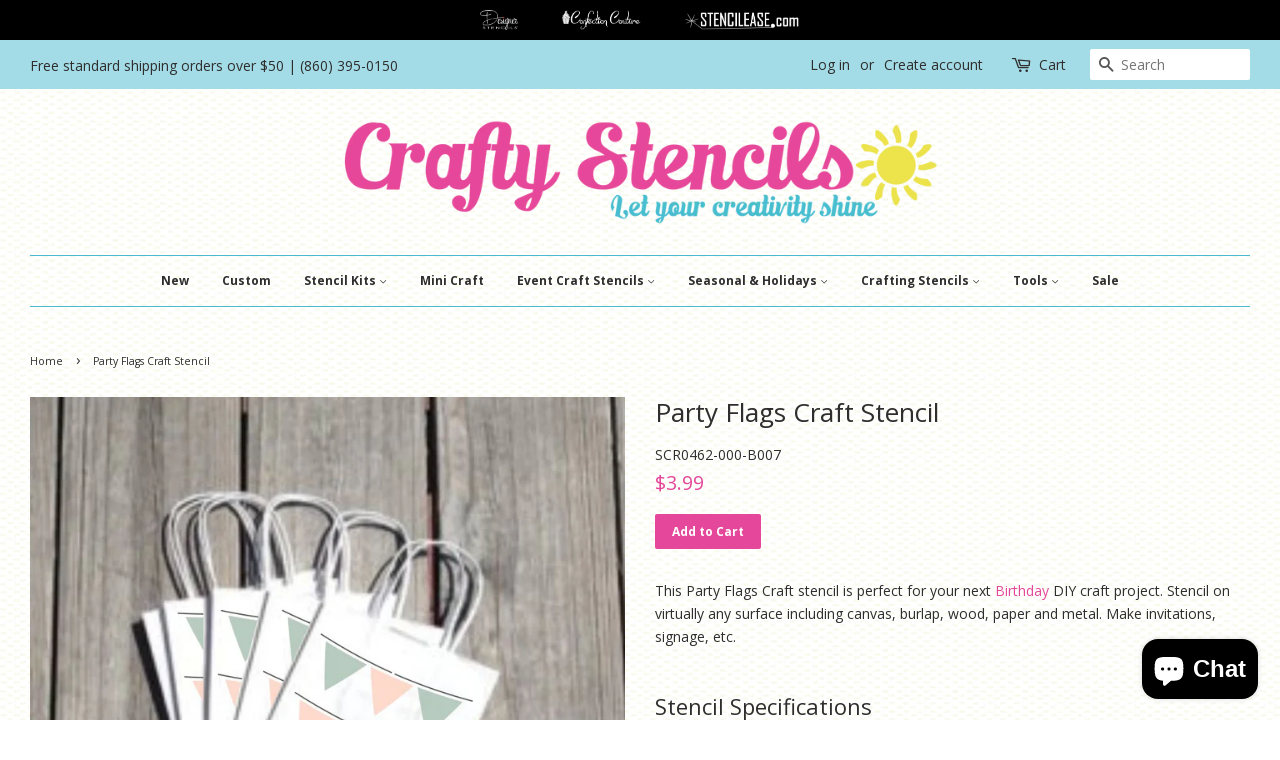

--- FILE ---
content_type: text/html; charset=utf-8
request_url: https://www.mycraftystencils.com/products/party-flags-craft-stencil-by-crafty-stencils
body_size: 23900
content:
<!doctype html>
<!--[if lt IE 7]><html class="no-js lt-ie9 lt-ie8 lt-ie7" lang="en"> <![endif]-->
<!--[if IE 7]><html class="no-js lt-ie9 lt-ie8" lang="en"> <![endif]-->
<!--[if IE 8]><html class="no-js lt-ie9" lang="en"> <![endif]-->
<!--[if IE 9 ]><html class="ie9 no-js"> <![endif]-->
<!--[if (gt IE 9)|!(IE)]><!--> <html class="no-js"> <!--<![endif]-->
<head>
<meta name="smart-seo-integrated" content="true" /><title>Party Flags Craft Stencil</title>
<meta name="description" content="This Party Flags Craft stencil is perfect for your next Birthday DIY craft project. Stencil on virtually any surface including canvas, burlap, wood, paper and metal. Make invitations, signage, etc. Stencil Specifications Durable, flexible, light-weight 7 mil plastic craft stencil Stencil Sheet size: 5.85 inch by 9 inch" />
<meta name="smartseo-keyword" content="" />
<meta name="smartseo-timestamp" content="0" />
<!--JSON-LD data generated by Smart SEO-->
<script type="application/ld+json">
    {
        "@context": "https://schema.org/",
        "@type": "Product",
        "url": "https://www.mycraftystencils.com/products/party-flags-craft-stencil-by-crafty-stencils",
        "name": "Party Flags Craft Stencil",
        "image": "https://www.mycraftystencils.com/cdn/shop/products/SCR0462_rmshot.jpg?v=1571722982",
        "description": "This Party Flags Craft stencil is perfect for your next Birthday DIY craft project. Stencil on virtually any surface including canvas, burlap, wood, paper and metal. Make invitations, signage, etc. Stencil Specifications Durable, flexible, light-weight 7 mil plastic craft stencil Stencil Sheet size: 5.85 inch by 9 inch",
        "brand": {
            "@type": "Brand",
            "name": "CM01"
        },
        "sku": "SCR0462-000-B007",
        "mpn": "SCR0462-000-B007",
        "weight": "0.5lb",
        "offers": [
            {
                "@type": "Offer",
                "priceCurrency": "USD",
                "price": "3.99",
                "priceValidUntil": "2026-04-22",
                "availability": "https://schema.org/InStock",
                "itemCondition": "https://schema.org/NewCondition",
                "sku": "SCR0462-000-B007",
                "url": "https://www.mycraftystencils.com/products/party-flags-craft-stencil-by-crafty-stencils?variant=7099017166881",
                "seller": {
                    "@type": "Organization",
                    "name": "Crafty Stencils"
                }
            }]
    }
</script><!--JSON-LD data generated by Smart SEO-->


<script type="application/ld+json">
    {
        "@context": "https://schema.org",
        "@type": "BreadcrumbList",
        "itemListElement": [
            {
                "@type": "ListItem",
                "position": 1,
                "item": {
                    "@type": "Website",
                    "@id": "https://www.mycraftystencils.com",
                    "name": "Home"
                }
            },
            {
                "@type": "ListItem",
                "position": 2,
                "item": {
                    "@type": "WebPage",
                    "@id": "https://www.mycraftystencils.com/products/party-flags-craft-stencil-by-crafty-stencils",
                    "name": "Party Flags Craft Stencil"
                }
            }
        ]
    }
</script>


<!--JSON-LD data generated by Smart SEO-->
<script type="application/ld+json">
    {
        "@context": "https://schema.org",
        "@type": "Organization",
        "name": "Crafty Stencils",
        "url": "https://www.mycraftystencils.com",
        "description": "Crafty Stencils is dedicated to our craft customers with products, tools, projects and information focused on their needs.",
        "sameAs": ["https://www.facebook.com/mycraftystencils","https://www.instagram.com/mycraftystencils/","https://twitter.com/mycraftystencil","https://www.youtube.com/channel/UC_4hIt5FjSBpaVVmSvImg4Q","https://www.pinterest.com/craftystencils/pins/"],
        "address": {
            "@type": "PostalAddress",
            "streetAddress": "7 Center Road West",
            "addressLocality": "Old Saybrook",
            "addressRegion": "Connecticut",
            "postalCode": "06475-4053",
            "addressCountry": "United States"
        },
        "telephone": "800-334-1176"
    }
</script><meta name="google-site-verification" content="1mzFwUipfCEUwauzIpYOSUREWTOLL6dkS9An29-0nu8" />
<!-- Google Tag Manager -->
<script>(function(w,d,s,l,i){w[l]=w[l]||[];w[l].push({'gtm.start':
new Date().getTime(),event:'gtm.js'});var f=d.getElementsByTagName(s)[0],
j=d.createElement(s),dl=l!='dataLayer'?'&l='+l:'';j.async=true;j.src=
'https://www.googletagmanager.com/gtm.js?id='+i+dl;f.parentNode.insertBefore(j,f);
})(window,document,'script','dataLayer','GTM-TQLVXLL');</script>
<!-- End Google Tag Manager -->
<meta name="naver-site-verification" content="92484252fed5b90b633735f693c7180708dfdae5"/>
  <!-- Basic page needs ================================================== -->
  <meta charset="utf-8">
  <meta http-equiv="X-UA-Compatible" content="IE=edge,chrome=1">

  
  <link rel="shortcut icon" href="//www.mycraftystencils.com/cdn/shop/files/craftylogoinstagram_sun_32x32.png?v=1613166481" type="image/png" />
  

  <!-- Title and description ================================================== -->

  <!-- Social meta ================================================== -->
  <!-- /snippets/social-meta-tags.liquid -->




<meta property="og:site_name" content="Crafty Stencils">
<meta property="og:url" content="https://www.mycraftystencils.com/products/party-flags-craft-stencil-by-crafty-stencils">
<meta property="og:title" content="Party Flags Craft Stencil">
<meta property="og:type" content="product">
<meta property="og:description" content="This Party Flags Craft stencil is perfect for your next Birthday DIY craft project. Stencil on virtually any surface including canvas, burlap, wood, paper and metal. Make invitations, signage, etc. Stencil Specifications Durable, flexible, light-weight 7 mil plastic craft stencil Stencil Sheet size: 5.85 inch by 9 inch">

  <meta property="og:price:amount" content="3.99">
  <meta property="og:price:currency" content="USD">

<meta property="og:image" content="http://www.mycraftystencils.com/cdn/shop/products/SCR0462_rmshot_1200x1200.jpg?v=1571722982"><meta property="og:image" content="http://www.mycraftystencils.com/cdn/shop/products/SCR0462_grayscale_1200x1200.jpg?v=1571722982">
<meta property="og:image:secure_url" content="https://www.mycraftystencils.com/cdn/shop/products/SCR0462_rmshot_1200x1200.jpg?v=1571722982"><meta property="og:image:secure_url" content="https://www.mycraftystencils.com/cdn/shop/products/SCR0462_grayscale_1200x1200.jpg?v=1571722982">


  <meta name="twitter:site" content="@mycraftystencil">

<meta name="twitter:card" content="summary_large_image">
<meta name="twitter:title" content="Party Flags Craft Stencil">
<meta name="twitter:description" content="This Party Flags Craft stencil is perfect for your next Birthday DIY craft project. Stencil on virtually any surface including canvas, burlap, wood, paper and metal. Make invitations, signage, etc. Stencil Specifications Durable, flexible, light-weight 7 mil plastic craft stencil Stencil Sheet size: 5.85 inch by 9 inch">


  <!-- Helpers ================================================== -->
  <link rel="canonical" href="https://www.mycraftystencils.com/products/party-flags-craft-stencil-by-crafty-stencils">
  <meta name="viewport" content="width=device-width,initial-scale=1">
  <meta name="theme-color" content="#e5489a">

  <!-- CSS ================================================== -->
  <link href="//www.mycraftystencils.com/cdn/shop/t/13/assets/timber.scss.css?v=145258207680761790281722440592" rel="stylesheet" type="text/css" media="all" />
  <link href="//www.mycraftystencils.com/cdn/shop/t/13/assets/theme.scss.css?v=30858412184464979431722440592" rel="stylesheet" type="text/css" media="all" />
  <link href="//www.mycraftystencils.com/cdn/s/global/social/social-icons.css" rel="stylesheet" type="text/css" media="all" />

  
  
  
  <link href="//fonts.googleapis.com/css?family=Open+Sans:400,700" rel="stylesheet" type="text/css" media="all" />


  


  



  <script>
    window.theme = window.theme || {};

    var theme = {
      strings: {
        zoomClose: "Close (Esc)",
        zoomPrev: "Previous (Left arrow key)",
        zoomNext: "Next (Right arrow key)",
        addressError: "Error looking up that address",
        addressNoResults: "No results for that address",
        addressQueryLimit: "You have exceeded the Google API usage limit. Consider upgrading to a \u003ca href=\"https:\/\/developers.google.com\/maps\/premium\/usage-limits\"\u003ePremium Plan\u003c\/a\u003e.",
        authError: "There was a problem authenticating your Google Maps API Key."
      },
      settings: {
        // Adding some settings to allow the editor to update correctly when they are changed
        themeBgImage: false,
        customBgImage: 'files/CSBackground20.jpg',
        enableWideLayout: true,
        typeAccentTransform: false,
        typeAccentSpacing: false,
        baseFontSize: '14px',
        headerBaseFontSize: '26px',
        accentFontSize: '12px'
      },
      variables: {
        mediaQueryMedium: 'screen and (max-width: 768px)',
        bpSmall: false
      },
      moneyFormat: "${{amount}}"
    }

    document.documentElement.className = document.documentElement.className.replace('no-js', 'supports-js');
  </script>

  <!-- Header hook for plugins ================================================== -->
  



<script>window.performance && window.performance.mark && window.performance.mark('shopify.content_for_header.start');</script><meta name="google-site-verification" content="sgk01AL0SsaH7bG_hgt-gaSyfrt1GaqUASq9Wbfswx8">
<meta id="shopify-digital-wallet" name="shopify-digital-wallet" content="/25240772/digital_wallets/dialog">
<meta name="shopify-checkout-api-token" content="03c37d19a957516b36c803849ce8564f">
<meta id="in-context-paypal-metadata" data-shop-id="25240772" data-venmo-supported="false" data-environment="production" data-locale="en_US" data-paypal-v4="true" data-currency="USD">
<link rel="alternate" type="application/json+oembed" href="https://www.mycraftystencils.com/products/party-flags-craft-stencil-by-crafty-stencils.oembed">
<script async="async" src="/checkouts/internal/preloads.js?locale=en-US"></script>
<link rel="preconnect" href="https://shop.app" crossorigin="anonymous">
<script async="async" src="https://shop.app/checkouts/internal/preloads.js?locale=en-US&shop_id=25240772" crossorigin="anonymous"></script>
<script id="apple-pay-shop-capabilities" type="application/json">{"shopId":25240772,"countryCode":"US","currencyCode":"USD","merchantCapabilities":["supports3DS"],"merchantId":"gid:\/\/shopify\/Shop\/25240772","merchantName":"Crafty Stencils","requiredBillingContactFields":["postalAddress","email","phone"],"requiredShippingContactFields":["postalAddress","email","phone"],"shippingType":"shipping","supportedNetworks":["visa","masterCard","amex","discover","elo","jcb"],"total":{"type":"pending","label":"Crafty Stencils","amount":"1.00"},"shopifyPaymentsEnabled":true,"supportsSubscriptions":true}</script>
<script id="shopify-features" type="application/json">{"accessToken":"03c37d19a957516b36c803849ce8564f","betas":["rich-media-storefront-analytics"],"domain":"www.mycraftystencils.com","predictiveSearch":true,"shopId":25240772,"locale":"en"}</script>
<script>var Shopify = Shopify || {};
Shopify.shop = "crafty-stencils.myshopify.com";
Shopify.locale = "en";
Shopify.currency = {"active":"USD","rate":"1.0"};
Shopify.country = "US";
Shopify.theme = {"name":"Dev Crafty Stencils v1.4 | breadcrumb schema","id":127089672239,"schema_name":"Minimal","schema_version":"3.10.0","theme_store_id":380,"role":"main"};
Shopify.theme.handle = "null";
Shopify.theme.style = {"id":null,"handle":null};
Shopify.cdnHost = "www.mycraftystencils.com/cdn";
Shopify.routes = Shopify.routes || {};
Shopify.routes.root = "/";</script>
<script type="module">!function(o){(o.Shopify=o.Shopify||{}).modules=!0}(window);</script>
<script>!function(o){function n(){var o=[];function n(){o.push(Array.prototype.slice.apply(arguments))}return n.q=o,n}var t=o.Shopify=o.Shopify||{};t.loadFeatures=n(),t.autoloadFeatures=n()}(window);</script>
<script>
  window.ShopifyPay = window.ShopifyPay || {};
  window.ShopifyPay.apiHost = "shop.app\/pay";
  window.ShopifyPay.redirectState = null;
</script>
<script id="shop-js-analytics" type="application/json">{"pageType":"product"}</script>
<script defer="defer" async type="module" src="//www.mycraftystencils.com/cdn/shopifycloud/shop-js/modules/v2/client.init-shop-cart-sync_BT-GjEfc.en.esm.js"></script>
<script defer="defer" async type="module" src="//www.mycraftystencils.com/cdn/shopifycloud/shop-js/modules/v2/chunk.common_D58fp_Oc.esm.js"></script>
<script defer="defer" async type="module" src="//www.mycraftystencils.com/cdn/shopifycloud/shop-js/modules/v2/chunk.modal_xMitdFEc.esm.js"></script>
<script type="module">
  await import("//www.mycraftystencils.com/cdn/shopifycloud/shop-js/modules/v2/client.init-shop-cart-sync_BT-GjEfc.en.esm.js");
await import("//www.mycraftystencils.com/cdn/shopifycloud/shop-js/modules/v2/chunk.common_D58fp_Oc.esm.js");
await import("//www.mycraftystencils.com/cdn/shopifycloud/shop-js/modules/v2/chunk.modal_xMitdFEc.esm.js");

  window.Shopify.SignInWithShop?.initShopCartSync?.({"fedCMEnabled":true,"windoidEnabled":true});

</script>
<script>
  window.Shopify = window.Shopify || {};
  if (!window.Shopify.featureAssets) window.Shopify.featureAssets = {};
  window.Shopify.featureAssets['shop-js'] = {"shop-cart-sync":["modules/v2/client.shop-cart-sync_DZOKe7Ll.en.esm.js","modules/v2/chunk.common_D58fp_Oc.esm.js","modules/v2/chunk.modal_xMitdFEc.esm.js"],"init-fed-cm":["modules/v2/client.init-fed-cm_B6oLuCjv.en.esm.js","modules/v2/chunk.common_D58fp_Oc.esm.js","modules/v2/chunk.modal_xMitdFEc.esm.js"],"shop-cash-offers":["modules/v2/client.shop-cash-offers_D2sdYoxE.en.esm.js","modules/v2/chunk.common_D58fp_Oc.esm.js","modules/v2/chunk.modal_xMitdFEc.esm.js"],"shop-login-button":["modules/v2/client.shop-login-button_QeVjl5Y3.en.esm.js","modules/v2/chunk.common_D58fp_Oc.esm.js","modules/v2/chunk.modal_xMitdFEc.esm.js"],"pay-button":["modules/v2/client.pay-button_DXTOsIq6.en.esm.js","modules/v2/chunk.common_D58fp_Oc.esm.js","modules/v2/chunk.modal_xMitdFEc.esm.js"],"shop-button":["modules/v2/client.shop-button_DQZHx9pm.en.esm.js","modules/v2/chunk.common_D58fp_Oc.esm.js","modules/v2/chunk.modal_xMitdFEc.esm.js"],"avatar":["modules/v2/client.avatar_BTnouDA3.en.esm.js"],"init-windoid":["modules/v2/client.init-windoid_CR1B-cfM.en.esm.js","modules/v2/chunk.common_D58fp_Oc.esm.js","modules/v2/chunk.modal_xMitdFEc.esm.js"],"init-shop-for-new-customer-accounts":["modules/v2/client.init-shop-for-new-customer-accounts_C_vY_xzh.en.esm.js","modules/v2/client.shop-login-button_QeVjl5Y3.en.esm.js","modules/v2/chunk.common_D58fp_Oc.esm.js","modules/v2/chunk.modal_xMitdFEc.esm.js"],"init-shop-email-lookup-coordinator":["modules/v2/client.init-shop-email-lookup-coordinator_BI7n9ZSv.en.esm.js","modules/v2/chunk.common_D58fp_Oc.esm.js","modules/v2/chunk.modal_xMitdFEc.esm.js"],"init-shop-cart-sync":["modules/v2/client.init-shop-cart-sync_BT-GjEfc.en.esm.js","modules/v2/chunk.common_D58fp_Oc.esm.js","modules/v2/chunk.modal_xMitdFEc.esm.js"],"shop-toast-manager":["modules/v2/client.shop-toast-manager_DiYdP3xc.en.esm.js","modules/v2/chunk.common_D58fp_Oc.esm.js","modules/v2/chunk.modal_xMitdFEc.esm.js"],"init-customer-accounts":["modules/v2/client.init-customer-accounts_D9ZNqS-Q.en.esm.js","modules/v2/client.shop-login-button_QeVjl5Y3.en.esm.js","modules/v2/chunk.common_D58fp_Oc.esm.js","modules/v2/chunk.modal_xMitdFEc.esm.js"],"init-customer-accounts-sign-up":["modules/v2/client.init-customer-accounts-sign-up_iGw4briv.en.esm.js","modules/v2/client.shop-login-button_QeVjl5Y3.en.esm.js","modules/v2/chunk.common_D58fp_Oc.esm.js","modules/v2/chunk.modal_xMitdFEc.esm.js"],"shop-follow-button":["modules/v2/client.shop-follow-button_CqMgW2wH.en.esm.js","modules/v2/chunk.common_D58fp_Oc.esm.js","modules/v2/chunk.modal_xMitdFEc.esm.js"],"checkout-modal":["modules/v2/client.checkout-modal_xHeaAweL.en.esm.js","modules/v2/chunk.common_D58fp_Oc.esm.js","modules/v2/chunk.modal_xMitdFEc.esm.js"],"shop-login":["modules/v2/client.shop-login_D91U-Q7h.en.esm.js","modules/v2/chunk.common_D58fp_Oc.esm.js","modules/v2/chunk.modal_xMitdFEc.esm.js"],"lead-capture":["modules/v2/client.lead-capture_BJmE1dJe.en.esm.js","modules/v2/chunk.common_D58fp_Oc.esm.js","modules/v2/chunk.modal_xMitdFEc.esm.js"],"payment-terms":["modules/v2/client.payment-terms_Ci9AEqFq.en.esm.js","modules/v2/chunk.common_D58fp_Oc.esm.js","modules/v2/chunk.modal_xMitdFEc.esm.js"]};
</script>
<script id="__st">var __st={"a":25240772,"offset":-18000,"reqid":"73ba9fa6-cd71-4373-8489-c88609793325-1769073608","pageurl":"www.mycraftystencils.com\/products\/party-flags-craft-stencil-by-crafty-stencils","u":"0bdac049f3e7","p":"product","rtyp":"product","rid":553994485793};</script>
<script>window.ShopifyPaypalV4VisibilityTracking = true;</script>
<script id="captcha-bootstrap">!function(){'use strict';const t='contact',e='account',n='new_comment',o=[[t,t],['blogs',n],['comments',n],[t,'customer']],c=[[e,'customer_login'],[e,'guest_login'],[e,'recover_customer_password'],[e,'create_customer']],r=t=>t.map((([t,e])=>`form[action*='/${t}']:not([data-nocaptcha='true']) input[name='form_type'][value='${e}']`)).join(','),a=t=>()=>t?[...document.querySelectorAll(t)].map((t=>t.form)):[];function s(){const t=[...o],e=r(t);return a(e)}const i='password',u='form_key',d=['recaptcha-v3-token','g-recaptcha-response','h-captcha-response',i],f=()=>{try{return window.sessionStorage}catch{return}},m='__shopify_v',_=t=>t.elements[u];function p(t,e,n=!1){try{const o=window.sessionStorage,c=JSON.parse(o.getItem(e)),{data:r}=function(t){const{data:e,action:n}=t;return t[m]||n?{data:e,action:n}:{data:t,action:n}}(c);for(const[e,n]of Object.entries(r))t.elements[e]&&(t.elements[e].value=n);n&&o.removeItem(e)}catch(o){console.error('form repopulation failed',{error:o})}}const l='form_type',E='cptcha';function T(t){t.dataset[E]=!0}const w=window,h=w.document,L='Shopify',v='ce_forms',y='captcha';let A=!1;((t,e)=>{const n=(g='f06e6c50-85a8-45c8-87d0-21a2b65856fe',I='https://cdn.shopify.com/shopifycloud/storefront-forms-hcaptcha/ce_storefront_forms_captcha_hcaptcha.v1.5.2.iife.js',D={infoText:'Protected by hCaptcha',privacyText:'Privacy',termsText:'Terms'},(t,e,n)=>{const o=w[L][v],c=o.bindForm;if(c)return c(t,g,e,D).then(n);var r;o.q.push([[t,g,e,D],n]),r=I,A||(h.body.append(Object.assign(h.createElement('script'),{id:'captcha-provider',async:!0,src:r})),A=!0)});var g,I,D;w[L]=w[L]||{},w[L][v]=w[L][v]||{},w[L][v].q=[],w[L][y]=w[L][y]||{},w[L][y].protect=function(t,e){n(t,void 0,e),T(t)},Object.freeze(w[L][y]),function(t,e,n,w,h,L){const[v,y,A,g]=function(t,e,n){const i=e?o:[],u=t?c:[],d=[...i,...u],f=r(d),m=r(i),_=r(d.filter((([t,e])=>n.includes(e))));return[a(f),a(m),a(_),s()]}(w,h,L),I=t=>{const e=t.target;return e instanceof HTMLFormElement?e:e&&e.form},D=t=>v().includes(t);t.addEventListener('submit',(t=>{const e=I(t);if(!e)return;const n=D(e)&&!e.dataset.hcaptchaBound&&!e.dataset.recaptchaBound,o=_(e),c=g().includes(e)&&(!o||!o.value);(n||c)&&t.preventDefault(),c&&!n&&(function(t){try{if(!f())return;!function(t){const e=f();if(!e)return;const n=_(t);if(!n)return;const o=n.value;o&&e.removeItem(o)}(t);const e=Array.from(Array(32),(()=>Math.random().toString(36)[2])).join('');!function(t,e){_(t)||t.append(Object.assign(document.createElement('input'),{type:'hidden',name:u})),t.elements[u].value=e}(t,e),function(t,e){const n=f();if(!n)return;const o=[...t.querySelectorAll(`input[type='${i}']`)].map((({name:t})=>t)),c=[...d,...o],r={};for(const[a,s]of new FormData(t).entries())c.includes(a)||(r[a]=s);n.setItem(e,JSON.stringify({[m]:1,action:t.action,data:r}))}(t,e)}catch(e){console.error('failed to persist form',e)}}(e),e.submit())}));const S=(t,e)=>{t&&!t.dataset[E]&&(n(t,e.some((e=>e===t))),T(t))};for(const o of['focusin','change'])t.addEventListener(o,(t=>{const e=I(t);D(e)&&S(e,y())}));const B=e.get('form_key'),M=e.get(l),P=B&&M;t.addEventListener('DOMContentLoaded',(()=>{const t=y();if(P)for(const e of t)e.elements[l].value===M&&p(e,B);[...new Set([...A(),...v().filter((t=>'true'===t.dataset.shopifyCaptcha))])].forEach((e=>S(e,t)))}))}(h,new URLSearchParams(w.location.search),n,t,e,['guest_login'])})(!0,!0)}();</script>
<script integrity="sha256-4kQ18oKyAcykRKYeNunJcIwy7WH5gtpwJnB7kiuLZ1E=" data-source-attribution="shopify.loadfeatures" defer="defer" src="//www.mycraftystencils.com/cdn/shopifycloud/storefront/assets/storefront/load_feature-a0a9edcb.js" crossorigin="anonymous"></script>
<script crossorigin="anonymous" defer="defer" src="//www.mycraftystencils.com/cdn/shopifycloud/storefront/assets/shopify_pay/storefront-65b4c6d7.js?v=20250812"></script>
<script data-source-attribution="shopify.dynamic_checkout.dynamic.init">var Shopify=Shopify||{};Shopify.PaymentButton=Shopify.PaymentButton||{isStorefrontPortableWallets:!0,init:function(){window.Shopify.PaymentButton.init=function(){};var t=document.createElement("script");t.src="https://www.mycraftystencils.com/cdn/shopifycloud/portable-wallets/latest/portable-wallets.en.js",t.type="module",document.head.appendChild(t)}};
</script>
<script data-source-attribution="shopify.dynamic_checkout.buyer_consent">
  function portableWalletsHideBuyerConsent(e){var t=document.getElementById("shopify-buyer-consent"),n=document.getElementById("shopify-subscription-policy-button");t&&n&&(t.classList.add("hidden"),t.setAttribute("aria-hidden","true"),n.removeEventListener("click",e))}function portableWalletsShowBuyerConsent(e){var t=document.getElementById("shopify-buyer-consent"),n=document.getElementById("shopify-subscription-policy-button");t&&n&&(t.classList.remove("hidden"),t.removeAttribute("aria-hidden"),n.addEventListener("click",e))}window.Shopify?.PaymentButton&&(window.Shopify.PaymentButton.hideBuyerConsent=portableWalletsHideBuyerConsent,window.Shopify.PaymentButton.showBuyerConsent=portableWalletsShowBuyerConsent);
</script>
<script data-source-attribution="shopify.dynamic_checkout.cart.bootstrap">document.addEventListener("DOMContentLoaded",(function(){function t(){return document.querySelector("shopify-accelerated-checkout-cart, shopify-accelerated-checkout")}if(t())Shopify.PaymentButton.init();else{new MutationObserver((function(e,n){t()&&(Shopify.PaymentButton.init(),n.disconnect())})).observe(document.body,{childList:!0,subtree:!0})}}));
</script>
<script id='scb4127' type='text/javascript' async='' src='https://www.mycraftystencils.com/cdn/shopifycloud/privacy-banner/storefront-banner.js'></script><link id="shopify-accelerated-checkout-styles" rel="stylesheet" media="screen" href="https://www.mycraftystencils.com/cdn/shopifycloud/portable-wallets/latest/accelerated-checkout-backwards-compat.css" crossorigin="anonymous">
<style id="shopify-accelerated-checkout-cart">
        #shopify-buyer-consent {
  margin-top: 1em;
  display: inline-block;
  width: 100%;
}

#shopify-buyer-consent.hidden {
  display: none;
}

#shopify-subscription-policy-button {
  background: none;
  border: none;
  padding: 0;
  text-decoration: underline;
  font-size: inherit;
  cursor: pointer;
}

#shopify-subscription-policy-button::before {
  box-shadow: none;
}

      </style>

<script>window.performance && window.performance.mark && window.performance.mark('shopify.content_for_header.end');</script>

  

<!--[if lt IE 9]>
<script src="//cdnjs.cloudflare.com/ajax/libs/html5shiv/3.7.2/html5shiv.min.js" type="text/javascript"></script>
<link href="//www.mycraftystencils.com/cdn/shop/t/13/assets/respond-proxy.html" id="respond-proxy" rel="respond-proxy" />
<link href="//www.mycraftystencils.com/search?q=eb8864aac55ca94d1d52f05cb12990e4" id="respond-redirect" rel="respond-redirect" />
<script src="//www.mycraftystencils.com/search?q=eb8864aac55ca94d1d52f05cb12990e4" type="text/javascript"></script>
<![endif]-->


  <script src="//www.mycraftystencils.com/cdn/shop/t/13/assets/jquery-2.2.3.min.js?v=58211863146907186831655495689" type="text/javascript"></script>

  <!--[if (gt IE 9)|!(IE)]><!--><script src="//www.mycraftystencils.com/cdn/shop/t/13/assets/lazysizes.min.js?v=177476512571513845041655495689" async="async"></script><!--<![endif]-->
  <!--[if lte IE 9]><script src="//www.mycraftystencils.com/cdn/shop/t/13/assets/lazysizes.min.js?v=177476512571513845041655495689"></script><![endif]-->

  
  
<!-- Structured Data Speakable -->

<script type="application/ld+json">


{

"@context": "https://schema.org/",
"@type": "WebPage",
"name": "Party Flags Craft Stencil",
"speakable":
	{
    	"@type": "SpeakableSpecification",
        "xpath": ["/html/head/title", "/html/head/meta[@name='description']/@content"]
	},
    "url": "https://www.mycraftystencils.com/products/party-flags-craft-stencil-by-crafty-stencils"
}

</script> <meta name="robots" content="max-snippet: 25, max-image-preview: standard"><!-- BEGIN app block: shopify://apps/hulk-form-builder/blocks/app-embed/b6b8dd14-356b-4725-a4ed-77232212b3c3 --><!-- BEGIN app snippet: hulkapps-formbuilder-theme-ext --><script type="text/javascript">
  
  if (typeof window.formbuilder_customer != "object") {
        window.formbuilder_customer = {}
  }

  window.hulkFormBuilder = {
    form_data: {},
    shop_data: {"shop_gTTo8HK6vukkIUXzzScRSw":{"shop_uuid":"gTTo8HK6vukkIUXzzScRSw","shop_timezone":"America\/New_York","shop_id":101244,"shop_is_after_submit_enabled":true,"shop_shopify_plan":"Shopify Plus","shop_shopify_domain":"crafty-stencils.myshopify.com","shop_created_at":"2024-02-20T08:35:03.509-06:00","is_skip_metafield":false,"shop_deleted":false,"shop_disabled":false}},
    settings_data: {"shop_settings":{"shop_customise_msgs":[],"default_customise_msgs":{"is_required":"is required","thank_you":"Thank you! The form was submitted successfully.","processing":"Processing...","valid_data":"Please provide valid data","valid_email":"Provide valid email format","valid_tags":"HTML Tags are not allowed","valid_phone":"Provide valid phone number","valid_captcha":"Please provide valid captcha response","valid_url":"Provide valid URL","only_number_alloud":"Provide valid number in","number_less":"must be less than","number_more":"must be more than","image_must_less":"Image must be less than 20MB","image_number":"Images allowed","image_extension":"Invalid extension! Please provide image file","error_image_upload":"Error in image upload. Please try again.","error_file_upload":"Error in file upload. Please try again.","your_response":"Your response","error_form_submit":"Error occur.Please try again after sometime.","email_submitted":"Form with this email is already submitted","invalid_email_by_zerobounce":"The email address you entered appears to be invalid. Please check it and try again.","download_file":"Download file","card_details_invalid":"Your card details are invalid","card_details":"Card details","please_enter_card_details":"Please enter card details","card_number":"Card number","exp_mm":"Exp MM","exp_yy":"Exp YY","crd_cvc":"CVV","payment_value":"Payment amount","please_enter_payment_amount":"Please enter payment amount","address1":"Address line 1","address2":"Address line 2","city":"City","province":"Province","zipcode":"Zip code","country":"Country","blocked_domain":"This form does not accept addresses from","file_must_less":"File must be less than 20MB","file_extension":"Invalid extension! Please provide file","only_file_number_alloud":"files allowed","previous":"Previous","next":"Next","must_have_a_input":"Please enter at least one field.","please_enter_required_data":"Please enter required data","atleast_one_special_char":"Include at least one special character","atleast_one_lowercase_char":"Include at least one lowercase character","atleast_one_uppercase_char":"Include at least one uppercase character","atleast_one_number":"Include at least one number","must_have_8_chars":"Must have 8 characters long","be_between_8_and_12_chars":"Be between 8 and 12 characters long","please_select":"Please Select","phone_submitted":"Form with this phone number is already submitted","user_res_parse_error":"Error while submitting the form","valid_same_values":"values must be same","product_choice_clear_selection":"Clear Selection","picture_choice_clear_selection":"Clear Selection","remove_all_for_file_image_upload":"Remove All","invalid_file_type_for_image_upload":"You can't upload files of this type.","invalid_file_type_for_signature_upload":"You can't upload files of this type.","max_files_exceeded_for_file_upload":"You can not upload any more files.","max_files_exceeded_for_image_upload":"You can not upload any more files.","file_already_exist":"File already uploaded","max_limit_exceed":"You have added the maximum number of text fields.","cancel_upload_for_file_upload":"Cancel upload","cancel_upload_for_image_upload":"Cancel upload","cancel_upload_for_signature_upload":"Cancel upload"},"shop_blocked_domains":[]}},
    features_data: {"shop_plan_features":{"shop_plan_features":["unlimited-forms","full-design-customization","export-form-submissions","multiple-recipients-for-form-submissions","multiple-admin-notifications","enable-captcha","unlimited-file-uploads","save-submitted-form-data","set-auto-response-message","conditional-logic","form-banner","save-as-draft-facility","include-user-response-in-admin-email","disable-form-submission","file-upload"]}},
    shop: null,
    shop_id: null,
    plan_features: null,
    validateDoubleQuotes: false,
    assets: {
      extraFunctions: "https://cdn.shopify.com/extensions/019bb5ee-ec40-7527-955d-c1b8751eb060/form-builder-by-hulkapps-50/assets/extra-functions.js",
      extraStyles: "https://cdn.shopify.com/extensions/019bb5ee-ec40-7527-955d-c1b8751eb060/form-builder-by-hulkapps-50/assets/extra-styles.css",
      bootstrapStyles: "https://cdn.shopify.com/extensions/019bb5ee-ec40-7527-955d-c1b8751eb060/form-builder-by-hulkapps-50/assets/theme-app-extension-bootstrap.css"
    },
    translations: {
      htmlTagNotAllowed: "HTML Tags are not allowed",
      sqlQueryNotAllowed: "SQL Queries are not allowed",
      doubleQuoteNotAllowed: "Double quotes are not allowed",
      vorwerkHttpWwwNotAllowed: "The words \u0026#39;http\u0026#39; and \u0026#39;www\u0026#39; are not allowed. Please remove them and try again.",
      maxTextFieldsReached: "You have added the maximum number of text fields.",
      avoidNegativeWords: "Avoid negative words: Don\u0026#39;t use negative words in your contact message.",
      customDesignOnly: "This form is for custom designs requests. For general inquiries please contact our team at info@stagheaddesigns.com",
      zerobounceApiErrorMsg: "We couldn\u0026#39;t verify your email due to a technical issue. Please try again later.",
    }

  }

  

  window.FbThemeAppExtSettingsHash = {}
  
</script><!-- END app snippet --><!-- END app block --><script src="https://cdn.shopify.com/extensions/e8878072-2f6b-4e89-8082-94b04320908d/inbox-1254/assets/inbox-chat-loader.js" type="text/javascript" defer="defer"></script>
<script src="https://cdn.shopify.com/extensions/019bb5ee-ec40-7527-955d-c1b8751eb060/form-builder-by-hulkapps-50/assets/form-builder-script.js" type="text/javascript" defer="defer"></script>
<link href="https://monorail-edge.shopifysvc.com" rel="dns-prefetch">
<script>(function(){if ("sendBeacon" in navigator && "performance" in window) {try {var session_token_from_headers = performance.getEntriesByType('navigation')[0].serverTiming.find(x => x.name == '_s').description;} catch {var session_token_from_headers = undefined;}var session_cookie_matches = document.cookie.match(/_shopify_s=([^;]*)/);var session_token_from_cookie = session_cookie_matches && session_cookie_matches.length === 2 ? session_cookie_matches[1] : "";var session_token = session_token_from_headers || session_token_from_cookie || "";function handle_abandonment_event(e) {var entries = performance.getEntries().filter(function(entry) {return /monorail-edge.shopifysvc.com/.test(entry.name);});if (!window.abandonment_tracked && entries.length === 0) {window.abandonment_tracked = true;var currentMs = Date.now();var navigation_start = performance.timing.navigationStart;var payload = {shop_id: 25240772,url: window.location.href,navigation_start,duration: currentMs - navigation_start,session_token,page_type: "product"};window.navigator.sendBeacon("https://monorail-edge.shopifysvc.com/v1/produce", JSON.stringify({schema_id: "online_store_buyer_site_abandonment/1.1",payload: payload,metadata: {event_created_at_ms: currentMs,event_sent_at_ms: currentMs}}));}}window.addEventListener('pagehide', handle_abandonment_event);}}());</script>
<script id="web-pixels-manager-setup">(function e(e,d,r,n,o){if(void 0===o&&(o={}),!Boolean(null===(a=null===(i=window.Shopify)||void 0===i?void 0:i.analytics)||void 0===a?void 0:a.replayQueue)){var i,a;window.Shopify=window.Shopify||{};var t=window.Shopify;t.analytics=t.analytics||{};var s=t.analytics;s.replayQueue=[],s.publish=function(e,d,r){return s.replayQueue.push([e,d,r]),!0};try{self.performance.mark("wpm:start")}catch(e){}var l=function(){var e={modern:/Edge?\/(1{2}[4-9]|1[2-9]\d|[2-9]\d{2}|\d{4,})\.\d+(\.\d+|)|Firefox\/(1{2}[4-9]|1[2-9]\d|[2-9]\d{2}|\d{4,})\.\d+(\.\d+|)|Chrom(ium|e)\/(9{2}|\d{3,})\.\d+(\.\d+|)|(Maci|X1{2}).+ Version\/(15\.\d+|(1[6-9]|[2-9]\d|\d{3,})\.\d+)([,.]\d+|)( \(\w+\)|)( Mobile\/\w+|) Safari\/|Chrome.+OPR\/(9{2}|\d{3,})\.\d+\.\d+|(CPU[ +]OS|iPhone[ +]OS|CPU[ +]iPhone|CPU IPhone OS|CPU iPad OS)[ +]+(15[._]\d+|(1[6-9]|[2-9]\d|\d{3,})[._]\d+)([._]\d+|)|Android:?[ /-](13[3-9]|1[4-9]\d|[2-9]\d{2}|\d{4,})(\.\d+|)(\.\d+|)|Android.+Firefox\/(13[5-9]|1[4-9]\d|[2-9]\d{2}|\d{4,})\.\d+(\.\d+|)|Android.+Chrom(ium|e)\/(13[3-9]|1[4-9]\d|[2-9]\d{2}|\d{4,})\.\d+(\.\d+|)|SamsungBrowser\/([2-9]\d|\d{3,})\.\d+/,legacy:/Edge?\/(1[6-9]|[2-9]\d|\d{3,})\.\d+(\.\d+|)|Firefox\/(5[4-9]|[6-9]\d|\d{3,})\.\d+(\.\d+|)|Chrom(ium|e)\/(5[1-9]|[6-9]\d|\d{3,})\.\d+(\.\d+|)([\d.]+$|.*Safari\/(?![\d.]+ Edge\/[\d.]+$))|(Maci|X1{2}).+ Version\/(10\.\d+|(1[1-9]|[2-9]\d|\d{3,})\.\d+)([,.]\d+|)( \(\w+\)|)( Mobile\/\w+|) Safari\/|Chrome.+OPR\/(3[89]|[4-9]\d|\d{3,})\.\d+\.\d+|(CPU[ +]OS|iPhone[ +]OS|CPU[ +]iPhone|CPU IPhone OS|CPU iPad OS)[ +]+(10[._]\d+|(1[1-9]|[2-9]\d|\d{3,})[._]\d+)([._]\d+|)|Android:?[ /-](13[3-9]|1[4-9]\d|[2-9]\d{2}|\d{4,})(\.\d+|)(\.\d+|)|Mobile Safari.+OPR\/([89]\d|\d{3,})\.\d+\.\d+|Android.+Firefox\/(13[5-9]|1[4-9]\d|[2-9]\d{2}|\d{4,})\.\d+(\.\d+|)|Android.+Chrom(ium|e)\/(13[3-9]|1[4-9]\d|[2-9]\d{2}|\d{4,})\.\d+(\.\d+|)|Android.+(UC? ?Browser|UCWEB|U3)[ /]?(15\.([5-9]|\d{2,})|(1[6-9]|[2-9]\d|\d{3,})\.\d+)\.\d+|SamsungBrowser\/(5\.\d+|([6-9]|\d{2,})\.\d+)|Android.+MQ{2}Browser\/(14(\.(9|\d{2,})|)|(1[5-9]|[2-9]\d|\d{3,})(\.\d+|))(\.\d+|)|K[Aa][Ii]OS\/(3\.\d+|([4-9]|\d{2,})\.\d+)(\.\d+|)/},d=e.modern,r=e.legacy,n=navigator.userAgent;return n.match(d)?"modern":n.match(r)?"legacy":"unknown"}(),u="modern"===l?"modern":"legacy",c=(null!=n?n:{modern:"",legacy:""})[u],f=function(e){return[e.baseUrl,"/wpm","/b",e.hashVersion,"modern"===e.buildTarget?"m":"l",".js"].join("")}({baseUrl:d,hashVersion:r,buildTarget:u}),m=function(e){var d=e.version,r=e.bundleTarget,n=e.surface,o=e.pageUrl,i=e.monorailEndpoint;return{emit:function(e){var a=e.status,t=e.errorMsg,s=(new Date).getTime(),l=JSON.stringify({metadata:{event_sent_at_ms:s},events:[{schema_id:"web_pixels_manager_load/3.1",payload:{version:d,bundle_target:r,page_url:o,status:a,surface:n,error_msg:t},metadata:{event_created_at_ms:s}}]});if(!i)return console&&console.warn&&console.warn("[Web Pixels Manager] No Monorail endpoint provided, skipping logging."),!1;try{return self.navigator.sendBeacon.bind(self.navigator)(i,l)}catch(e){}var u=new XMLHttpRequest;try{return u.open("POST",i,!0),u.setRequestHeader("Content-Type","text/plain"),u.send(l),!0}catch(e){return console&&console.warn&&console.warn("[Web Pixels Manager] Got an unhandled error while logging to Monorail."),!1}}}}({version:r,bundleTarget:l,surface:e.surface,pageUrl:self.location.href,monorailEndpoint:e.monorailEndpoint});try{o.browserTarget=l,function(e){var d=e.src,r=e.async,n=void 0===r||r,o=e.onload,i=e.onerror,a=e.sri,t=e.scriptDataAttributes,s=void 0===t?{}:t,l=document.createElement("script"),u=document.querySelector("head"),c=document.querySelector("body");if(l.async=n,l.src=d,a&&(l.integrity=a,l.crossOrigin="anonymous"),s)for(var f in s)if(Object.prototype.hasOwnProperty.call(s,f))try{l.dataset[f]=s[f]}catch(e){}if(o&&l.addEventListener("load",o),i&&l.addEventListener("error",i),u)u.appendChild(l);else{if(!c)throw new Error("Did not find a head or body element to append the script");c.appendChild(l)}}({src:f,async:!0,onload:function(){if(!function(){var e,d;return Boolean(null===(d=null===(e=window.Shopify)||void 0===e?void 0:e.analytics)||void 0===d?void 0:d.initialized)}()){var d=window.webPixelsManager.init(e)||void 0;if(d){var r=window.Shopify.analytics;r.replayQueue.forEach((function(e){var r=e[0],n=e[1],o=e[2];d.publishCustomEvent(r,n,o)})),r.replayQueue=[],r.publish=d.publishCustomEvent,r.visitor=d.visitor,r.initialized=!0}}},onerror:function(){return m.emit({status:"failed",errorMsg:"".concat(f," has failed to load")})},sri:function(e){var d=/^sha384-[A-Za-z0-9+/=]+$/;return"string"==typeof e&&d.test(e)}(c)?c:"",scriptDataAttributes:o}),m.emit({status:"loading"})}catch(e){m.emit({status:"failed",errorMsg:(null==e?void 0:e.message)||"Unknown error"})}}})({shopId: 25240772,storefrontBaseUrl: "https://www.mycraftystencils.com",extensionsBaseUrl: "https://extensions.shopifycdn.com/cdn/shopifycloud/web-pixels-manager",monorailEndpoint: "https://monorail-edge.shopifysvc.com/unstable/produce_batch",surface: "storefront-renderer",enabledBetaFlags: ["2dca8a86"],webPixelsConfigList: [{"id":"449282095","configuration":"{\"config\":\"{\\\"pixel_id\\\":\\\"GT-PBNP2B9\\\",\\\"target_country\\\":\\\"US\\\",\\\"gtag_events\\\":[{\\\"type\\\":\\\"purchase\\\",\\\"action_label\\\":\\\"MC-XL6XB1T5T2\\\"},{\\\"type\\\":\\\"page_view\\\",\\\"action_label\\\":\\\"MC-XL6XB1T5T2\\\"},{\\\"type\\\":\\\"view_item\\\",\\\"action_label\\\":\\\"MC-XL6XB1T5T2\\\"}],\\\"enable_monitoring_mode\\\":false}\"}","eventPayloadVersion":"v1","runtimeContext":"OPEN","scriptVersion":"b2a88bafab3e21179ed38636efcd8a93","type":"APP","apiClientId":1780363,"privacyPurposes":[],"dataSharingAdjustments":{"protectedCustomerApprovalScopes":["read_customer_address","read_customer_email","read_customer_name","read_customer_personal_data","read_customer_phone"]}},{"id":"102236207","configuration":"{\"pixel_id\":\"959211554261581\",\"pixel_type\":\"facebook_pixel\",\"metaapp_system_user_token\":\"-\"}","eventPayloadVersion":"v1","runtimeContext":"OPEN","scriptVersion":"ca16bc87fe92b6042fbaa3acc2fbdaa6","type":"APP","apiClientId":2329312,"privacyPurposes":["ANALYTICS","MARKETING","SALE_OF_DATA"],"dataSharingAdjustments":{"protectedCustomerApprovalScopes":["read_customer_address","read_customer_email","read_customer_name","read_customer_personal_data","read_customer_phone"]}},{"id":"shopify-app-pixel","configuration":"{}","eventPayloadVersion":"v1","runtimeContext":"STRICT","scriptVersion":"0450","apiClientId":"shopify-pixel","type":"APP","privacyPurposes":["ANALYTICS","MARKETING"]},{"id":"shopify-custom-pixel","eventPayloadVersion":"v1","runtimeContext":"LAX","scriptVersion":"0450","apiClientId":"shopify-pixel","type":"CUSTOM","privacyPurposes":["ANALYTICS","MARKETING"]}],isMerchantRequest: false,initData: {"shop":{"name":"Crafty Stencils","paymentSettings":{"currencyCode":"USD"},"myshopifyDomain":"crafty-stencils.myshopify.com","countryCode":"US","storefrontUrl":"https:\/\/www.mycraftystencils.com"},"customer":null,"cart":null,"checkout":null,"productVariants":[{"price":{"amount":3.99,"currencyCode":"USD"},"product":{"title":"Party Flags Craft Stencil","vendor":"CM01","id":"553994485793","untranslatedTitle":"Party Flags Craft Stencil","url":"\/products\/party-flags-craft-stencil-by-crafty-stencils","type":"stencils"},"id":"7099017166881","image":{"src":"\/\/www.mycraftystencils.com\/cdn\/shop\/products\/SCR0462_rmshot.jpg?v=1571722982"},"sku":"SCR0462-000-B007","title":"Default Title","untranslatedTitle":"Default Title"}],"purchasingCompany":null},},"https://www.mycraftystencils.com/cdn","fcfee988w5aeb613cpc8e4bc33m6693e112",{"modern":"","legacy":""},{"shopId":"25240772","storefrontBaseUrl":"https:\/\/www.mycraftystencils.com","extensionBaseUrl":"https:\/\/extensions.shopifycdn.com\/cdn\/shopifycloud\/web-pixels-manager","surface":"storefront-renderer","enabledBetaFlags":"[\"2dca8a86\"]","isMerchantRequest":"false","hashVersion":"fcfee988w5aeb613cpc8e4bc33m6693e112","publish":"custom","events":"[[\"page_viewed\",{}],[\"product_viewed\",{\"productVariant\":{\"price\":{\"amount\":3.99,\"currencyCode\":\"USD\"},\"product\":{\"title\":\"Party Flags Craft Stencil\",\"vendor\":\"CM01\",\"id\":\"553994485793\",\"untranslatedTitle\":\"Party Flags Craft Stencil\",\"url\":\"\/products\/party-flags-craft-stencil-by-crafty-stencils\",\"type\":\"stencils\"},\"id\":\"7099017166881\",\"image\":{\"src\":\"\/\/www.mycraftystencils.com\/cdn\/shop\/products\/SCR0462_rmshot.jpg?v=1571722982\"},\"sku\":\"SCR0462-000-B007\",\"title\":\"Default Title\",\"untranslatedTitle\":\"Default Title\"}}]]"});</script><script>
  window.ShopifyAnalytics = window.ShopifyAnalytics || {};
  window.ShopifyAnalytics.meta = window.ShopifyAnalytics.meta || {};
  window.ShopifyAnalytics.meta.currency = 'USD';
  var meta = {"product":{"id":553994485793,"gid":"gid:\/\/shopify\/Product\/553994485793","vendor":"CM01","type":"stencils","handle":"party-flags-craft-stencil-by-crafty-stencils","variants":[{"id":7099017166881,"price":399,"name":"Party Flags Craft Stencil","public_title":null,"sku":"SCR0462-000-B007"}],"remote":false},"page":{"pageType":"product","resourceType":"product","resourceId":553994485793,"requestId":"73ba9fa6-cd71-4373-8489-c88609793325-1769073608"}};
  for (var attr in meta) {
    window.ShopifyAnalytics.meta[attr] = meta[attr];
  }
</script>
<script class="analytics">
  (function () {
    var customDocumentWrite = function(content) {
      var jquery = null;

      if (window.jQuery) {
        jquery = window.jQuery;
      } else if (window.Checkout && window.Checkout.$) {
        jquery = window.Checkout.$;
      }

      if (jquery) {
        jquery('body').append(content);
      }
    };

    var hasLoggedConversion = function(token) {
      if (token) {
        return document.cookie.indexOf('loggedConversion=' + token) !== -1;
      }
      return false;
    }

    var setCookieIfConversion = function(token) {
      if (token) {
        var twoMonthsFromNow = new Date(Date.now());
        twoMonthsFromNow.setMonth(twoMonthsFromNow.getMonth() + 2);

        document.cookie = 'loggedConversion=' + token + '; expires=' + twoMonthsFromNow;
      }
    }

    var trekkie = window.ShopifyAnalytics.lib = window.trekkie = window.trekkie || [];
    if (trekkie.integrations) {
      return;
    }
    trekkie.methods = [
      'identify',
      'page',
      'ready',
      'track',
      'trackForm',
      'trackLink'
    ];
    trekkie.factory = function(method) {
      return function() {
        var args = Array.prototype.slice.call(arguments);
        args.unshift(method);
        trekkie.push(args);
        return trekkie;
      };
    };
    for (var i = 0; i < trekkie.methods.length; i++) {
      var key = trekkie.methods[i];
      trekkie[key] = trekkie.factory(key);
    }
    trekkie.load = function(config) {
      trekkie.config = config || {};
      trekkie.config.initialDocumentCookie = document.cookie;
      var first = document.getElementsByTagName('script')[0];
      var script = document.createElement('script');
      script.type = 'text/javascript';
      script.onerror = function(e) {
        var scriptFallback = document.createElement('script');
        scriptFallback.type = 'text/javascript';
        scriptFallback.onerror = function(error) {
                var Monorail = {
      produce: function produce(monorailDomain, schemaId, payload) {
        var currentMs = new Date().getTime();
        var event = {
          schema_id: schemaId,
          payload: payload,
          metadata: {
            event_created_at_ms: currentMs,
            event_sent_at_ms: currentMs
          }
        };
        return Monorail.sendRequest("https://" + monorailDomain + "/v1/produce", JSON.stringify(event));
      },
      sendRequest: function sendRequest(endpointUrl, payload) {
        // Try the sendBeacon API
        if (window && window.navigator && typeof window.navigator.sendBeacon === 'function' && typeof window.Blob === 'function' && !Monorail.isIos12()) {
          var blobData = new window.Blob([payload], {
            type: 'text/plain'
          });

          if (window.navigator.sendBeacon(endpointUrl, blobData)) {
            return true;
          } // sendBeacon was not successful

        } // XHR beacon

        var xhr = new XMLHttpRequest();

        try {
          xhr.open('POST', endpointUrl);
          xhr.setRequestHeader('Content-Type', 'text/plain');
          xhr.send(payload);
        } catch (e) {
          console.log(e);
        }

        return false;
      },
      isIos12: function isIos12() {
        return window.navigator.userAgent.lastIndexOf('iPhone; CPU iPhone OS 12_') !== -1 || window.navigator.userAgent.lastIndexOf('iPad; CPU OS 12_') !== -1;
      }
    };
    Monorail.produce('monorail-edge.shopifysvc.com',
      'trekkie_storefront_load_errors/1.1',
      {shop_id: 25240772,
      theme_id: 127089672239,
      app_name: "storefront",
      context_url: window.location.href,
      source_url: "//www.mycraftystencils.com/cdn/s/trekkie.storefront.1bbfab421998800ff09850b62e84b8915387986d.min.js"});

        };
        scriptFallback.async = true;
        scriptFallback.src = '//www.mycraftystencils.com/cdn/s/trekkie.storefront.1bbfab421998800ff09850b62e84b8915387986d.min.js';
        first.parentNode.insertBefore(scriptFallback, first);
      };
      script.async = true;
      script.src = '//www.mycraftystencils.com/cdn/s/trekkie.storefront.1bbfab421998800ff09850b62e84b8915387986d.min.js';
      first.parentNode.insertBefore(script, first);
    };
    trekkie.load(
      {"Trekkie":{"appName":"storefront","development":false,"defaultAttributes":{"shopId":25240772,"isMerchantRequest":null,"themeId":127089672239,"themeCityHash":"1568692437825878018","contentLanguage":"en","currency":"USD"},"isServerSideCookieWritingEnabled":true,"monorailRegion":"shop_domain","enabledBetaFlags":["65f19447"]},"Session Attribution":{},"S2S":{"facebookCapiEnabled":true,"source":"trekkie-storefront-renderer","apiClientId":580111}}
    );

    var loaded = false;
    trekkie.ready(function() {
      if (loaded) return;
      loaded = true;

      window.ShopifyAnalytics.lib = window.trekkie;

      var originalDocumentWrite = document.write;
      document.write = customDocumentWrite;
      try { window.ShopifyAnalytics.merchantGoogleAnalytics.call(this); } catch(error) {};
      document.write = originalDocumentWrite;

      window.ShopifyAnalytics.lib.page(null,{"pageType":"product","resourceType":"product","resourceId":553994485793,"requestId":"73ba9fa6-cd71-4373-8489-c88609793325-1769073608","shopifyEmitted":true});

      var match = window.location.pathname.match(/checkouts\/(.+)\/(thank_you|post_purchase)/)
      var token = match? match[1]: undefined;
      if (!hasLoggedConversion(token)) {
        setCookieIfConversion(token);
        window.ShopifyAnalytics.lib.track("Viewed Product",{"currency":"USD","variantId":7099017166881,"productId":553994485793,"productGid":"gid:\/\/shopify\/Product\/553994485793","name":"Party Flags Craft Stencil","price":"3.99","sku":"SCR0462-000-B007","brand":"CM01","variant":null,"category":"stencils","nonInteraction":true,"remote":false},undefined,undefined,{"shopifyEmitted":true});
      window.ShopifyAnalytics.lib.track("monorail:\/\/trekkie_storefront_viewed_product\/1.1",{"currency":"USD","variantId":7099017166881,"productId":553994485793,"productGid":"gid:\/\/shopify\/Product\/553994485793","name":"Party Flags Craft Stencil","price":"3.99","sku":"SCR0462-000-B007","brand":"CM01","variant":null,"category":"stencils","nonInteraction":true,"remote":false,"referer":"https:\/\/www.mycraftystencils.com\/products\/party-flags-craft-stencil-by-crafty-stencils"});
      }
    });


        var eventsListenerScript = document.createElement('script');
        eventsListenerScript.async = true;
        eventsListenerScript.src = "//www.mycraftystencils.com/cdn/shopifycloud/storefront/assets/shop_events_listener-3da45d37.js";
        document.getElementsByTagName('head')[0].appendChild(eventsListenerScript);

})();</script>
  <script>
  if (!window.ga || (window.ga && typeof window.ga !== 'function')) {
    window.ga = function ga() {
      (window.ga.q = window.ga.q || []).push(arguments);
      if (window.Shopify && window.Shopify.analytics && typeof window.Shopify.analytics.publish === 'function') {
        window.Shopify.analytics.publish("ga_stub_called", {}, {sendTo: "google_osp_migration"});
      }
      console.error("Shopify's Google Analytics stub called with:", Array.from(arguments), "\nSee https://help.shopify.com/manual/promoting-marketing/pixels/pixel-migration#google for more information.");
    };
    if (window.Shopify && window.Shopify.analytics && typeof window.Shopify.analytics.publish === 'function') {
      window.Shopify.analytics.publish("ga_stub_initialized", {}, {sendTo: "google_osp_migration"});
    }
  }
</script>
<script
  defer
  src="https://www.mycraftystencils.com/cdn/shopifycloud/perf-kit/shopify-perf-kit-3.0.4.min.js"
  data-application="storefront-renderer"
  data-shop-id="25240772"
  data-render-region="gcp-us-central1"
  data-page-type="product"
  data-theme-instance-id="127089672239"
  data-theme-name="Minimal"
  data-theme-version="3.10.0"
  data-monorail-region="shop_domain"
  data-resource-timing-sampling-rate="10"
  data-shs="true"
  data-shs-beacon="true"
  data-shs-export-with-fetch="true"
  data-shs-logs-sample-rate="1"
  data-shs-beacon-endpoint="https://www.mycraftystencils.com/api/collect"
></script>
</head>

<body id="party-flags-craft-stencil" class="template-product" >
<!-- Google Tag Manager (noscript) -->
<noscript><iframe src="https://www.googletagmanager.com/ns.html?id=GTM-TQLVXLL"
height="0" width="0" style="display:none;visibility:hidden"></iframe></noscript>
<!-- End Google Tag Manager (noscript) -->

  <div id="shopify-section-header" class="shopify-section"><style>
  .logo__image-wrapper {
    max-width: 600px;
  }
  /*================= If logo is above navigation ================== */
  
    .site-nav {
      
        border-top: 1px solid #4abbce;
        border-bottom: 1px solid #4abbce;
      
      margin-top: 30px;
    }

    
      .logo__image-wrapper {
        margin: 0 auto;
      }
    
  

  /*============ If logo is on the same line as navigation ============ */
  


  
</style>

<div class="additional-stores-bar">
<a target="_blank" href="https://www.designerstencils.com"><img src="//www.mycraftystencils.com/cdn/shop/files/DesignerStencils-whitetransparent-1000x1000_x30@2x.png?v=1722447187&amp;v=864" alt="" /></a>

<a target="_blank" href="https://www.confectioncouturestencils.com"><img src="//www.mycraftystencils.com/cdn/shop/files/websitebar-3b_x30@2x.png?v=5799401032776298344" alt="" /></a>
<a target="_blank" href="https://www.stencilease.com/"><img src="//www.mycraftystencils.com/cdn/shop/files/websitebar-4c_x30@2x.png?v=15696695282426233933" alt="" /></a>
</div>

<div data-section-id="header" data-section-type="header-section">
  <div class="header-bar">
    <div class="wrapper medium-down--hide">
      <div class="post-large--display-table">

        
          <div class="header-bar__left post-large--display-table-cell">

            

            

            
              <div class="header-bar__module header-bar__message">
                
                  Free standard shipping orders over $50 | (860) 395-0150
                
              </div>
            

          </div>
        

        <div class="header-bar__right post-large--display-table-cell">

          
            <ul class="header-bar__module header-bar__module--list">
              
                <li>
                  <a href="/account/login" id="customer_login_link">Log in</a>
                </li>
                <li>or</li>
                <li>
                  <a href="/account/register" id="customer_register_link">Create account</a>
                </li>
              
            </ul>
          

          <div class="header-bar__module">
            <span class="header-bar__sep" aria-hidden="true"></span>
            <a href="/cart" class="cart-page-link">
              <span class="icon icon-cart header-bar__cart-icon" aria-hidden="true"></span>
            </a>
          </div>

          <div class="header-bar__module">
            <a href="/cart" class="cart-page-link">
              Cart
              <span class="cart-count header-bar__cart-count hidden-count">0</span>
            </a>
          </div>

          
            
              <div class="header-bar__module header-bar__search">
                


  <form action="/search" method="get" class="header-bar__search-form clearfix" role="search">
    
    <button type="submit" class="btn icon-fallback-text header-bar__search-submit">
      <span class="icon icon-search" aria-hidden="true"></span>
      <span class="fallback-text">Search</span>
    </button>
    <input type="search" name="q" value="" aria-label="Search" class="header-bar__search-input" placeholder="Search">
  </form>


              </div>
            
          

        </div>
      </div>
    </div>

    <div class="wrapper post-large--hide announcement-bar--mobile">
      
        
          <span>Free standard shipping orders over $50 | (860) 395-0150</span>
        
      
    </div>

    <div class="wrapper post-large--hide">
      
        <button type="button" class="mobile-nav-trigger" id="MobileNavTrigger" data-menu-state="close">
          <span class="icon icon-hamburger" aria-hidden="true"></span>
          Menu
        </button>
      
      <a href="/cart" class="cart-page-link mobile-cart-page-link">
        <span class="icon icon-cart header-bar__cart-icon" aria-hidden="true"></span>
        Cart <span class="cart-count hidden-count">0</span>
      </a>
    </div>
    <ul id="MobileNav" class="mobile-nav post-large--hide">
  
  
  
  <li class="mobile-nav__link" aria-haspopup="true">
    
      <a title="New" href="/collections/new" class="mobile-nav">
        New
      </a>
    
  </li>
  
  
  <li class="mobile-nav__link" aria-haspopup="true">
    
      <a title="Custom" href="/pages/custom-stencils" class="mobile-nav">
        Custom
      </a>
    
  </li>
  
  
  <li class="mobile-nav__link" aria-haspopup="true">
    
      <a title="Stencil Kits" href="/pages/craft-stencil-kits" class="mobile-nav__sublist-trigger">
        Stencil Kits
        <span class="icon-fallback-text mobile-nav__sublist-expand">
  <span class="icon icon-plus" aria-hidden="true"></span>
  <span class="fallback-text">+</span>
</span>
<span class="icon-fallback-text mobile-nav__sublist-contract">
  <span class="icon icon-minus" aria-hidden="true"></span>
  <span class="fallback-text">-</span>
</span>

      </a>
      <ul class="mobile-nav__sublist">  
        
          <li class="mobile-nav__sublist-link">
            <a title="Baby Shower Craft Stencil Kits" href="/collections/baby-shower-craft-stencil-kits">Baby Shower Craft Stencil Kits</a>
          </li>
        
          <li class="mobile-nav__sublist-link">
            <a title="Birthday Craft Stencil Kits" href="/collections/birthday-craft-stencil-kit">Birthday Craft Stencil Kits</a>
          </li>
        
          <li class="mobile-nav__sublist-link">
            <a title="Wedding Craft Stencil Kits" href="/collections/wedding-craft-stencil-kits">Wedding Craft Stencil Kits</a>
          </li>
        
          <li class="mobile-nav__sublist-link">
            <a title="Graduation Craft Stencil Kits" href="/collections/graduation-craft-stencil-kits">Graduation Craft Stencil Kits</a>
          </li>
        
          <li class="mobile-nav__sublist-link">
            <a title="Medical Professionals Appreciation Craft Stencil Kit" href="/collections/medical-appreciation-craft-stencil-kits">Medical Professionals Appreciation Craft Stencil Kit</a>
          </li>
        
          <li class="mobile-nav__sublist-link">
            <a title="Halloween Craft Stencil Kits" href="/collections/halloween-craft-stencil-kit">Halloween Craft Stencil Kits</a>
          </li>
        
          <li class="mobile-nav__sublist-link">
            <a title="Back to School Craft Stencil Kits" href="/collections/back-to-school-craft-stencil-kits">Back to School Craft Stencil Kits</a>
          </li>
        
          <li class="mobile-nav__sublist-link">
            <a title="Christmas Craft Stencil Kits" href="/collections/christmas-craft-stencil-kits">Christmas Craft Stencil Kits</a>
          </li>
        
      </ul>
    
  </li>
  
  
  <li class="mobile-nav__link" aria-haspopup="true">
    
      <a title="Mini Craft" href="/collections/mini-craft-stencils" class="mobile-nav">
        Mini Craft
      </a>
    
  </li>
  
  
  <li class="mobile-nav__link" aria-haspopup="true">
    
      <a title="Event Craft Stencils" href="/pages/event-craft-stencils" class="mobile-nav__sublist-trigger">
        Event Craft Stencils
        <span class="icon-fallback-text mobile-nav__sublist-expand">
  <span class="icon icon-plus" aria-hidden="true"></span>
  <span class="fallback-text">+</span>
</span>
<span class="icon-fallback-text mobile-nav__sublist-contract">
  <span class="icon icon-minus" aria-hidden="true"></span>
  <span class="fallback-text">-</span>
</span>

      </a>
      <ul class="mobile-nav__sublist">  
        
          <li class="mobile-nav__sublist-link">
            <a title="Super Bowl Stencils" href="/collections/football-craft-stencils">Super Bowl Stencils</a>
          </li>
        
          <li class="mobile-nav__sublist-link">
            <a title="Wedding and Bridal Shower Stencils" href="/collections/wedding-craft-stencils">Wedding and Bridal Shower Stencils</a>
          </li>
        
          <li class="mobile-nav__sublist-link">
            <a title="Baby Shower Stencils" href="/collections/baby-shower-craft-stencils">Baby Shower Stencils</a>
          </li>
        
          <li class="mobile-nav__sublist-link">
            <a title="Birthday Stencils" href="/collections/birthday-craft-stencils">Birthday Stencils</a>
          </li>
        
          <li class="mobile-nav__sublist-link">
            <a title="Graduation Sign Stencils" href="/collections/graduation-craft-stencils">Graduation Sign Stencils</a>
          </li>
        
          <li class="mobile-nav__sublist-link">
            <a title="Breast Cancer Awareness Stencils" href="/collections/breast-cancer-awareness">Breast Cancer Awareness Stencils</a>
          </li>
        
          <li class="mobile-nav__sublist-link">
            <a title="Housewarming Stencils" href="/collections/housewarming-craft-stencils">Housewarming Stencils</a>
          </li>
        
          <li class="mobile-nav__sublist-link">
            <a title="Back to School Stencils" href="/collections/back-to-school-craft-stencils">Back to School Stencils</a>
          </li>
        
          <li class="mobile-nav__sublist-link">
            <a title="Voting and Election Sign Stencils" href="/collections/voting-craft-stencils">Voting and Election Sign Stencils</a>
          </li>
        
      </ul>
    
  </li>
  
  
  <li class="mobile-nav__link" aria-haspopup="true">
    
      <a title="Seasonal &amp; Holidays" href="/pages/seasonal-holidays-craft-stencils" class="mobile-nav__sublist-trigger">
        Seasonal & Holidays
        <span class="icon-fallback-text mobile-nav__sublist-expand">
  <span class="icon icon-plus" aria-hidden="true"></span>
  <span class="fallback-text">+</span>
</span>
<span class="icon-fallback-text mobile-nav__sublist-contract">
  <span class="icon icon-minus" aria-hidden="true"></span>
  <span class="fallback-text">-</span>
</span>

      </a>
      <ul class="mobile-nav__sublist">  
        
          <li class="mobile-nav__sublist-link">
            <a title="Valentines Day Stencils" href="/collections/valentines-day-craft-stencils">Valentines Day Stencils</a>
          </li>
        
          <li class="mobile-nav__sublist-link">
            <a title="St. Patrick&#39;s Day Stencils" href="/collections/st-patricks-day-craft-stencils">St. Patrick's Day Stencils</a>
          </li>
        
          <li class="mobile-nav__sublist-link">
            <a title="Spring Stencils" href="/collections/spring-craft-stencils">Spring Stencils</a>
          </li>
        
          <li class="mobile-nav__sublist-link">
            <a title="Easter Stencils" href="/collections/easter-craft-stencils">Easter Stencils</a>
          </li>
        
          <li class="mobile-nav__sublist-link">
            <a title="Mother&#39;s Day Stencils" href="/collections/mothers-day-craft-stencils">Mother's Day Stencils</a>
          </li>
        
          <li class="mobile-nav__sublist-link">
            <a title="Summer Stencils" href="/collections/summer-craft-stencils">Summer Stencils</a>
          </li>
        
          <li class="mobile-nav__sublist-link">
            <a title="Father&#39;s Day Stencils" href="/collections/fathers-day-craft-stencils">Father's Day Stencils</a>
          </li>
        
          <li class="mobile-nav__sublist-link">
            <a title="4th of July Stencils" href="/collections/4th-of-july-craft-stencils">4th of July Stencils</a>
          </li>
        
          <li class="mobile-nav__sublist-link">
            <a title="Fall Stencils" href="/collections/fall-craft-stencils">Fall Stencils</a>
          </li>
        
          <li class="mobile-nav__sublist-link">
            <a title="Halloween Stencils" href="/collections/halloween-craft-stencils">Halloween Stencils</a>
          </li>
        
          <li class="mobile-nav__sublist-link">
            <a title="Winter Stencils" href="/collections/winter-craft-stencils">Winter Stencils</a>
          </li>
        
          <li class="mobile-nav__sublist-link">
            <a title="Thanksgiving Stencils" href="/collections/thanksgiving-craft-stencils">Thanksgiving Stencils</a>
          </li>
        
          <li class="mobile-nav__sublist-link">
            <a title="Hanukkah Stencils" href="/collections/hanukkah-craft-stencils">Hanukkah Stencils</a>
          </li>
        
          <li class="mobile-nav__sublist-link">
            <a title="Christmas Stencils" href="/collections/christmas-craft-stencils">Christmas Stencils</a>
          </li>
        
          <li class="mobile-nav__sublist-link">
            <a title="New Years Stencils" href="/collections/new-years-craft-stencils">New Years Stencils</a>
          </li>
        
      </ul>
    
  </li>
  
  
  <li class="mobile-nav__link" aria-haspopup="true">
    
      <a title="Crafting Stencils" href="/" class="mobile-nav__sublist-trigger">
        Crafting Stencils
        <span class="icon-fallback-text mobile-nav__sublist-expand">
  <span class="icon icon-plus" aria-hidden="true"></span>
  <span class="fallback-text">+</span>
</span>
<span class="icon-fallback-text mobile-nav__sublist-contract">
  <span class="icon icon-minus" aria-hidden="true"></span>
  <span class="fallback-text">-</span>
</span>

      </a>
      <ul class="mobile-nav__sublist">  
        
          <li class="mobile-nav__sublist-link">
            <a title="Face Painting &amp; Tattoo Stencils" href="/collections/face-painting-tattoo-stencils">Face Painting & Tattoo Stencils</a>
          </li>
        
          <li class="mobile-nav__sublist-link">
            <a title="Silhouette Stencils" href="/pages/general-craft-stencils">Silhouette Stencils</a>
          </li>
        
          <li class="mobile-nav__sublist-link">
            <a title="Letters and Number Stencils" href="/collections/letters">Letters and Number Stencils</a>
          </li>
        
          <li class="mobile-nav__sublist-link">
            <a title="Designer" href="/collections/designer">Designer</a>
          </li>
        
          <li class="mobile-nav__sublist-link">
            <a title="Pattern Stencils" href="/collections/patterns">Pattern Stencils</a>
          </li>
        
          <li class="mobile-nav__sublist-link">
            <a title="Expressions" href="/collections/expressions">Expressions</a>
          </li>
        
          <li class="mobile-nav__sublist-link">
            <a title="Window Stencils" href="/collections/window-stencils">Window Stencils</a>
          </li>
        
      </ul>
    
  </li>
  
  
  <li class="mobile-nav__link" aria-haspopup="true">
    
      <a title="Tools" href="/collections/tools" class="mobile-nav__sublist-trigger">
        Tools
        <span class="icon-fallback-text mobile-nav__sublist-expand">
  <span class="icon icon-plus" aria-hidden="true"></span>
  <span class="fallback-text">+</span>
</span>
<span class="icon-fallback-text mobile-nav__sublist-contract">
  <span class="icon icon-minus" aria-hidden="true"></span>
  <span class="fallback-text">-</span>
</span>

      </a>
      <ul class="mobile-nav__sublist">  
        
          <li class="mobile-nav__sublist-link">
            <a title="Face Shields" href="https://www.stencilease.com/collections/face-shields">Face Shields</a>
          </li>
        
          <li class="mobile-nav__sublist-link">
            <a title="Cut Your Own" href="/collections/u-cut">Cut Your Own</a>
          </li>
        
          <li class="mobile-nav__sublist-link">
            <a title="Gyro-Cut" href="/products/gyro-cut-craft-cutting-tool">Gyro-Cut</a>
          </li>
        
          <li class="mobile-nav__sublist-link">
            <a title="Paints" href="/collections/paints">Paints</a>
          </li>
        
          <li class="mobile-nav__sublist-link">
            <a title="Brushes" href="/collections/brushes">Brushes</a>
          </li>
        
          <li class="mobile-nav__sublist-link">
            <a title="Rollers" href="/collections/rollers">Rollers</a>
          </li>
        
          <li class="mobile-nav__sublist-link">
            <a title="Spray" href="/collections/spray-adhesive">Spray</a>
          </li>
        
          <li class="mobile-nav__sublist-link">
            <a title="Painter&#39;s Tape" href="/products/frog-tape-painters-tape">Painter's Tape</a>
          </li>
        
      </ul>
    
  </li>
  
  
  <li class="mobile-nav__link" aria-haspopup="true">
    
      <a title="Sale" href="/collections/clearance" class="mobile-nav">
        Sale
      </a>
    
  </li>
  

  
    
      <li class="mobile-nav__link">
        <a href="/account/login" id="customer_login_link">Log in</a>
      </li>
      <li class="mobile-nav__link">
        <a href="/account/register" id="customer_register_link">Create account</a>
      </li>
    
  
  
  <li class="mobile-nav__link">
    
      <div class="header-bar__module header-bar__search">
        


  <form action="/search" method="get" class="header-bar__search-form clearfix" role="search">
    
    <button type="submit" class="btn icon-fallback-text header-bar__search-submit">
      <span class="icon icon-search" aria-hidden="true"></span>
      <span class="fallback-text">Search</span>
    </button>
    <input type="search" name="q" value="" aria-label="Search" class="header-bar__search-input" placeholder="Search">
  </form>


      </div>
    
  </li>
  
</ul>

  </div>

  <header class="site-header" role="banner">
    <div class="wrapper">

      
        <div class="grid--full">
          <div class="grid__item">
            
              <div class="h1 site-header__logo" itemscope itemtype="http://schema.org/Organization">
            
              
                <noscript>
                  
                  <div class="logo__image-wrapper">
                    <img src="//www.mycraftystencils.com/cdn/shop/files/mycraftystencils_logos-2_600x.png?v=1613163342" alt="Crafty Stencils" />
                  </div>
                </noscript>
                <div class="logo__image-wrapper supports-js">
                  <a href="/" itemprop="url" style="padding-top:17.703810902074288%;">
                    
                    <img class="logo__image lazyload"
                         src="//www.mycraftystencils.com/cdn/shop/files/mycraftystencils_logos-2_300x300.png?v=1613163342"
                         data-src="//www.mycraftystencils.com/cdn/shop/files/mycraftystencils_logos-2_{width}x.png?v=1613163342"
                         data-widths="[120, 180, 360, 540, 720, 900, 1080, 1296, 1512, 1728, 1944, 2048]"
                         data-aspectratio="5.64850136239782"
                         data-sizes="auto"
                         alt="Crafty Stencils"
                         itemprop="logo">
                  </a>
                </div>
              
            
              </div>
            
          </div>
        </div>
        <div class="grid--full medium-down--hide">
          <div class="grid__item">
            
<ul class="site-nav" role="navigation" id="AccessibleNav">
  
    
    
    
      <li >
        <a title="New" href="/collections/new" class="site-nav__link">New</a>
      </li>
    
  
    
    
    
      <li >
        <a title="Custom" href="/pages/custom-stencils" class="site-nav__link">Custom</a>
      </li>
    
  
    
    
    
      <li class="site-nav--has-dropdown" aria-haspopup="true">
        <a title="Stencil Kits" href="/pages/craft-stencil-kits" class="site-nav__link">
          Stencil Kits
          <span class="icon-fallback-text">
            <span class="icon icon-arrow-down" aria-hidden="true"></span>
          </span>
        </a>
        <ul class="site-nav__dropdown">
          
            <li>
              <a title="Baby Shower Craft Stencil Kits" href="/collections/baby-shower-craft-stencil-kits" class="site-nav__link">Baby Shower Craft Stencil Kits</a>
            </li>
          
            <li>
              <a title="Birthday Craft Stencil Kits" href="/collections/birthday-craft-stencil-kit" class="site-nav__link">Birthday Craft Stencil Kits</a>
            </li>
          
            <li>
              <a title="Wedding Craft Stencil Kits" href="/collections/wedding-craft-stencil-kits" class="site-nav__link">Wedding Craft Stencil Kits</a>
            </li>
          
            <li>
              <a title="Graduation Craft Stencil Kits" href="/collections/graduation-craft-stencil-kits" class="site-nav__link">Graduation Craft Stencil Kits</a>
            </li>
          
            <li>
              <a title="Medical Professionals Appreciation Craft Stencil Kit" href="/collections/medical-appreciation-craft-stencil-kits" class="site-nav__link">Medical Professionals Appreciation Craft Stencil Kit</a>
            </li>
          
            <li>
              <a title="Halloween Craft Stencil Kits" href="/collections/halloween-craft-stencil-kit" class="site-nav__link">Halloween Craft Stencil Kits</a>
            </li>
          
            <li>
              <a title="Back to School Craft Stencil Kits" href="/collections/back-to-school-craft-stencil-kits" class="site-nav__link">Back to School Craft Stencil Kits</a>
            </li>
          
            <li>
              <a title="Christmas Craft Stencil Kits" href="/collections/christmas-craft-stencil-kits" class="site-nav__link">Christmas Craft Stencil Kits</a>
            </li>
          
        </ul>
      </li>
    
  
    
    
    
      <li >
        <a title="Mini Craft" href="/collections/mini-craft-stencils" class="site-nav__link">Mini Craft</a>
      </li>
    
  
    
    
    
      <li class="site-nav--has-dropdown" aria-haspopup="true">
        <a title="Event Craft Stencils" href="/pages/event-craft-stencils" class="site-nav__link">
          Event Craft Stencils
          <span class="icon-fallback-text">
            <span class="icon icon-arrow-down" aria-hidden="true"></span>
          </span>
        </a>
        <ul class="site-nav__dropdown">
          
            <li>
              <a title="Super Bowl Stencils" href="/collections/football-craft-stencils" class="site-nav__link">Super Bowl Stencils</a>
            </li>
          
            <li>
              <a title="Wedding and Bridal Shower Stencils" href="/collections/wedding-craft-stencils" class="site-nav__link">Wedding and Bridal Shower Stencils</a>
            </li>
          
            <li>
              <a title="Baby Shower Stencils" href="/collections/baby-shower-craft-stencils" class="site-nav__link">Baby Shower Stencils</a>
            </li>
          
            <li>
              <a title="Birthday Stencils" href="/collections/birthday-craft-stencils" class="site-nav__link">Birthday Stencils</a>
            </li>
          
            <li>
              <a title="Graduation Sign Stencils" href="/collections/graduation-craft-stencils" class="site-nav__link">Graduation Sign Stencils</a>
            </li>
          
            <li>
              <a title="Breast Cancer Awareness Stencils" href="/collections/breast-cancer-awareness" class="site-nav__link">Breast Cancer Awareness Stencils</a>
            </li>
          
            <li>
              <a title="Housewarming Stencils" href="/collections/housewarming-craft-stencils" class="site-nav__link">Housewarming Stencils</a>
            </li>
          
            <li>
              <a title="Back to School Stencils" href="/collections/back-to-school-craft-stencils" class="site-nav__link">Back to School Stencils</a>
            </li>
          
            <li>
              <a title="Voting and Election Sign Stencils" href="/collections/voting-craft-stencils" class="site-nav__link">Voting and Election Sign Stencils</a>
            </li>
          
        </ul>
      </li>
    
  
    
    
    
      <li class="site-nav--has-dropdown" aria-haspopup="true">
        <a title="Seasonal &amp; Holidays" href="/pages/seasonal-holidays-craft-stencils" class="site-nav__link">
          Seasonal & Holidays
          <span class="icon-fallback-text">
            <span class="icon icon-arrow-down" aria-hidden="true"></span>
          </span>
        </a>
        <ul class="site-nav__dropdown">
          
            <li>
              <a title="Valentines Day Stencils" href="/collections/valentines-day-craft-stencils" class="site-nav__link">Valentines Day Stencils</a>
            </li>
          
            <li>
              <a title="St. Patrick&#39;s Day Stencils" href="/collections/st-patricks-day-craft-stencils" class="site-nav__link">St. Patrick&#39;s Day Stencils</a>
            </li>
          
            <li>
              <a title="Spring Stencils" href="/collections/spring-craft-stencils" class="site-nav__link">Spring Stencils</a>
            </li>
          
            <li>
              <a title="Easter Stencils" href="/collections/easter-craft-stencils" class="site-nav__link">Easter Stencils</a>
            </li>
          
            <li>
              <a title="Mother&#39;s Day Stencils" href="/collections/mothers-day-craft-stencils" class="site-nav__link">Mother&#39;s Day Stencils</a>
            </li>
          
            <li>
              <a title="Summer Stencils" href="/collections/summer-craft-stencils" class="site-nav__link">Summer Stencils</a>
            </li>
          
            <li>
              <a title="Father&#39;s Day Stencils" href="/collections/fathers-day-craft-stencils" class="site-nav__link">Father&#39;s Day Stencils</a>
            </li>
          
            <li>
              <a title="4th of July Stencils" href="/collections/4th-of-july-craft-stencils" class="site-nav__link">4th of July Stencils</a>
            </li>
          
            <li>
              <a title="Fall Stencils" href="/collections/fall-craft-stencils" class="site-nav__link">Fall Stencils</a>
            </li>
          
            <li>
              <a title="Halloween Stencils" href="/collections/halloween-craft-stencils" class="site-nav__link">Halloween Stencils</a>
            </li>
          
            <li>
              <a title="Winter Stencils" href="/collections/winter-craft-stencils" class="site-nav__link">Winter Stencils</a>
            </li>
          
            <li>
              <a title="Thanksgiving Stencils" href="/collections/thanksgiving-craft-stencils" class="site-nav__link">Thanksgiving Stencils</a>
            </li>
          
            <li>
              <a title="Hanukkah Stencils" href="/collections/hanukkah-craft-stencils" class="site-nav__link">Hanukkah Stencils</a>
            </li>
          
            <li>
              <a title="Christmas Stencils" href="/collections/christmas-craft-stencils" class="site-nav__link">Christmas Stencils</a>
            </li>
          
            <li>
              <a title="New Years Stencils" href="/collections/new-years-craft-stencils" class="site-nav__link">New Years Stencils</a>
            </li>
          
        </ul>
      </li>
    
  
    
    
    
      <li class="site-nav--has-dropdown" aria-haspopup="true">
        <a title="Crafting Stencils" href="/" class="site-nav__link">
          Crafting Stencils
          <span class="icon-fallback-text">
            <span class="icon icon-arrow-down" aria-hidden="true"></span>
          </span>
        </a>
        <ul class="site-nav__dropdown">
          
            <li>
              <a title="Face Painting &amp; Tattoo Stencils" href="/collections/face-painting-tattoo-stencils" class="site-nav__link">Face Painting &amp; Tattoo Stencils</a>
            </li>
          
            <li>
              <a title="Silhouette Stencils" href="/pages/general-craft-stencils" class="site-nav__link">Silhouette Stencils</a>
            </li>
          
            <li>
              <a title="Letters and Number Stencils" href="/collections/letters" class="site-nav__link">Letters and Number Stencils</a>
            </li>
          
            <li>
              <a title="Designer" href="/collections/designer" class="site-nav__link">Designer</a>
            </li>
          
            <li>
              <a title="Pattern Stencils" href="/collections/patterns" class="site-nav__link">Pattern Stencils</a>
            </li>
          
            <li>
              <a title="Expressions" href="/collections/expressions" class="site-nav__link">Expressions</a>
            </li>
          
            <li>
              <a title="Window Stencils" href="/collections/window-stencils" class="site-nav__link">Window Stencils</a>
            </li>
          
        </ul>
      </li>
    
  
    
    
    
      <li class="site-nav--has-dropdown" aria-haspopup="true">
        <a title="Tools" href="/collections/tools" class="site-nav__link">
          Tools
          <span class="icon-fallback-text">
            <span class="icon icon-arrow-down" aria-hidden="true"></span>
          </span>
        </a>
        <ul class="site-nav__dropdown">
          
            <li>
              <a title="Face Shields" href="https://www.stencilease.com/collections/face-shields" class="site-nav__link">Face Shields</a>
            </li>
          
            <li>
              <a title="Cut Your Own" href="/collections/u-cut" class="site-nav__link">Cut Your Own</a>
            </li>
          
            <li>
              <a title="Gyro-Cut" href="/products/gyro-cut-craft-cutting-tool" class="site-nav__link">Gyro-Cut</a>
            </li>
          
            <li>
              <a title="Paints" href="/collections/paints" class="site-nav__link">Paints</a>
            </li>
          
            <li>
              <a title="Brushes" href="/collections/brushes" class="site-nav__link">Brushes</a>
            </li>
          
            <li>
              <a title="Rollers" href="/collections/rollers" class="site-nav__link">Rollers</a>
            </li>
          
            <li>
              <a title="Spray" href="/collections/spray-adhesive" class="site-nav__link">Spray</a>
            </li>
          
            <li>
              <a title="Painter&#39;s Tape" href="/products/frog-tape-painters-tape" class="site-nav__link">Painter&#39;s Tape</a>
            </li>
          
        </ul>
      </li>
    
  
    
    
    
      <li >
        <a title="Sale" href="/collections/clearance" class="site-nav__link">Sale</a>
      </li>
    
  
</ul>

          </div>
        </div>
      

    </div>
  </header>
</div>

</div>

  <main class="wrapper main-content" role="main">
    <div class="grid">
        <div class="grid__item">
          

<div id="shopify-section-product-template" class="shopify-section">




  




<div id="ProductSection" data-section-id="product-template" data-section-type="product-template" data-image-zoom-type="lightbox" data-related-enabled="true" data-show-extra-tab="false" data-extra-tab-content="" data-enable-history-state="true">

  

  

  <meta itemprop="url" content="https://www.mycraftystencils.com/products/party-flags-craft-stencil-by-crafty-stencils">
  <meta itemprop="image" content="https://www.mycraftystencils.com/cdn/shop/products/SCR0462_rmshot_grande.jpg?v=1571722982">
  <meta itemprop="description" content="This Party Flags Craft stencil is perfect for your next Birthday DIY craft project. Stencil on virtually any surface including canvas, burlap, wood, paper and metal. Make invitations, signage, etc.Stencil SpecificationsDurable, flexible, light-weight 7 mil plastic craft stencilStencil Sheet size: 5.85 inch by 9 inchArtwork Size: 5 1/2&quot; wide x 8&quot; high Perfect for rolling or brushing applications Usable on any surface Easy to cleanCustom Size StencilsPlease use our Custom Quote Request Form to send us your custom stencil project requirements.Stenciling ToolsMake your project even easier with the proper stencil tools:• Gyro-Cut Craft Cutting Tool cuts through paper, card stock, adhesive-backed vinyl and 4 mil plastic sheets. • Double-Ended Stencil Brush are perfect for either the pouncing or the swirling strokes most effective for stenciling.• Repositionable Spray Adhesive is great for many other uses from stenciling to posting art on a wall.• Frog Painters Tape is perfect for preventing shifting or bleeding during stencil application.Material Selection GuideClick Here for more material informationFor outdoor applications and letter/number heights over 10 inches, we suggest using 10 mil or thicker material.How to StencilVisit our library of Video Tutorials for more detailed instructions and how-to videos.">
  <meta itemprop="sku" content="SCR0462-000-B007">
  <meta name="robots" content="max-snippet:50, max-image-preview:large">

  <div class="section-header section-header--breadcrumb">
    

<nav class="breadcrumb" role="navigation" aria-label="breadcrumbs">
  <a href="/" title="Back to the frontpage">Home</a>

  

    
    <span aria-hidden="true" class="breadcrumb__sep">&rsaquo;</span>
    <span>Party Flags Craft Stencil</span>

  
</nav>




  </div>

  <div class="product-single">
    <div class="grid product-single__hero">
      <div class="grid__item post-large--one-half">

        

          <div class="product-single__photos">
            

            
              
              
<style>
  

  #ProductImage-3485365633071 {
    max-width: 700px;
    max-height: 700.0px;
  }
  #ProductImageWrapper-3485365633071 {
    max-width: 700px;
  }
</style>


              <div id="ProductImageWrapper-3485365633071" class="product-single__image-wrapper supports-js zoom-lightbox" data-image-id="3485365633071">
                <div style="padding-top:100.0%;">
                  <img id="ProductImage-3485365633071"
                       class="product-single__image lazyload"
                       src="//www.mycraftystencils.com/cdn/shop/products/SCR0462_rmshot_300x300.jpg?v=1571722982"
                       data-src="//www.mycraftystencils.com/cdn/shop/products/SCR0462_rmshot_{width}x.jpg?v=1571722982"
                       data-widths="[180, 370, 540, 740, 900, 1080, 1296, 1512, 1728, 2048]"
                       data-aspectratio="1.0"
                       data-sizes="auto"
                       
                       alt="Party Flags Craft Stencil">
                </div>
              </div>
            
              
              
<style>
  

  #ProductImage-2113883897889 {
    max-width: 700px;
    max-height: 700.0px;
  }
  #ProductImageWrapper-2113883897889 {
    max-width: 700px;
  }
</style>


              <div id="ProductImageWrapper-2113883897889" class="product-single__image-wrapper supports-js hide zoom-lightbox" data-image-id="2113883897889">
                <div style="padding-top:100.0%;">
                  <img id="ProductImage-2113883897889"
                       class="product-single__image lazyload lazypreload"
                       
                       data-src="//www.mycraftystencils.com/cdn/shop/products/SCR0462_grayscale_{width}x.jpg?v=1571722982"
                       data-widths="[180, 370, 540, 740, 900, 1080, 1296, 1512, 1728, 2048]"
                       data-aspectratio="1.0"
                       data-sizes="auto"
                       
                       alt="Party Flags Craft Stencil">
                </div>
              </div>
            

            <noscript>
              <img src="//www.mycraftystencils.com/cdn/shop/products/SCR0462_rmshot_1024x1024@2x.jpg?v=1571722982" alt="Party Flags Craft Stencil">
            </noscript>
          </div>

          

            <ul class="product-single__thumbnails grid-uniform" id="ProductThumbs">
              
                <li class="grid__item wide--one-quarter large--one-third medium-down--one-third">
                  <a data-image-id="3485365633071" href="//www.mycraftystencils.com/cdn/shop/products/SCR0462_rmshot_1024x1024.jpg?v=1571722982" class="product-single__thumbnail">
                    <img src="//www.mycraftystencils.com/cdn/shop/products/SCR0462_rmshot_grande.jpg?v=1571722982" alt="Party Flags Craft Stencil">
                  </a>
                </li>
              
                <li class="grid__item wide--one-quarter large--one-third medium-down--one-third">
                  <a data-image-id="2113883897889" href="//www.mycraftystencils.com/cdn/shop/products/SCR0462_grayscale_1024x1024.jpg?v=1571722982" class="product-single__thumbnail">
                    <img src="//www.mycraftystencils.com/cdn/shop/products/SCR0462_grayscale_grande.jpg?v=1571722982" alt="Party Flags Craft Stencil">
                  </a>
                </li>
              
            </ul>

          

        

        
        <ul class="gallery" class="hidden">
          
          <li data-image-id="3485365633071" class="gallery__item" data-mfp-src="//www.mycraftystencils.com/cdn/shop/products/SCR0462_rmshot_1024x1024@2x.jpg?v=1571722982"></li>
          
          <li data-image-id="2113883897889" class="gallery__item" data-mfp-src="//www.mycraftystencils.com/cdn/shop/products/SCR0462_grayscale_1024x1024@2x.jpg?v=1571722982"></li>
          
        </ul>
        

      </div>
      <div class="grid__item post-large--one-half">
        
        <h1 itemprop="name">Party Flags Craft Stencil</h1>

<span class="variant-sku">SCR0462-000-B007</span>
        <div itemprop="offers" itemscope itemtype="http://schema.org/Offer">
          

          <meta itemprop="url" content="https://www.mycraftystencils.com/products/party-flags-craft-stencil-by-crafty-stencils"
          <meta itemprop="priceCurrency" content="USD">
          <link itemprop="availability" href="http://schema.org/InStock">

          <div class="product-single__prices">    
            <span id="PriceA11y" class="visually-hidden">Regular price</span>
            <span id="ProductPrice" class="product-single__price" itemprop="price" content="3.99">
              $3.99
            </span>

            
              <span id="ComparePriceA11y" class="visually-hidden" aria-hidden="true">Sale price</span>
              <s id="ComparePrice" class="product-single__sale-price hide">
                $0.00
              </s>
            
          </div>

          <form action="/cart/add" method="post" enctype="multipart/form-data" id="AddToCartForm">
            <select name="id" id="ProductSelect-product-template" class="product-single__variants">
              
                

                  <option  selected="selected"  data-sku="SCR0462-000-B007" value="7099017166881">Default Title - $3.99 USD</option>

                
              
            </select>

            <div class="product-single__quantity is-hidden">
              <label for="Quantity">Quantity</label>
              <input type="number" id="Quantity" name="quantity" value="1" min="1" class="quantity-selector">
            </div>

            <button type="submit" name="add" id="AddToCart" class="btn">
              <span id="AddToCartText">Add to Cart</span>
            </button>
          </form>

          
            <div class="product-description rte" itemprop="description">
              <p>This Party Flags Craft stencil is perfect for your next <a href="/collections/birthday-craft-stencils" title="Birthday Craft Stencils	">Birthday</a> DIY craft project. Stencil on virtually any surface including canvas, burlap, wood, paper and metal. Make invitations, signage, etc.<br></p>
<h2><span>Stencil Specifications<br></span></h2>
<ul>
<li><span>Durable, flexible, light-weight 7 mil plastic craft stencil</span></li>
<li><span>Stencil Sheet size: 5.85 inch by 9 inch</span></li>
<li><span>Artwork Size: 5 1/2" wide x 8" high </span></li>
<li><span>Perfect for rolling or brushing applications </span></li>
<li><span>Usable on any surface </span></li>
<li><span>Easy to clean</span></li>
</ul>
<h3><span>Custom Size Stencils</span></h3>
<p>Please use our<span> </span><a href="https://www.mycraftystencils.com/pages/custom-stencils" title="Request for Quote Page">Custom Quote Request Form</a> to send us your custom stencil project requirements.</p>
<h2><span>Stenciling Tools</span></h2>
<p><span>Make your project even easier with the proper stencil tools:</span></p>
<p>•<span> </span><a href="https://www.mycraftystencils.com/products/gyro-cut-craft-cutting-tool" title="Gyro Cut Stencil Cutting Tool">Gyro-Cut Craft Cutting Tool</a> <span>cuts through paper, card stock, adhesive-backed vinyl and 4 mil plastic sheets.</span> <br>• <a href="https://www.mycraftystencils.com/collections/brushes/products/double-ended-stencil-brush" title="Double-Ended Stencil Brush">Double-Ended Stencil Brush</a><span> </span><span>are perfect for either the pouncing or the swirling strokes most effective for stenciling.</span><br>•<span> </span><a href="https://www.mycraftystencils.com/collections/spray-adhesive/products/repositionable-spray-adhesive" title="Repositionable Spray Adhesive">Repositionable Spray Adhesive</a> is g<span>reat for many other uses from stenciling to posting art on a wall.</span><br>•<span> </span><a href="https://www.mycraftystencils.com/products/frog-tape-painters-tape" title="Frog Painters Tape">Frog Painters Tape</a><span> </span>is <span>perfect for preventing shifting or bleeding during stencil application.</span><br></p>
<h3><span>Material Selection Guide</span></h3>
<p><span><a href="https://www.mycraftystencils.com/pages/stencil-material-selection-guide" title="Material Selection Guide">Click Here</a><b> </b>for more material information<br><i>For outdoor applications and letter/number heights over 10 inches, we suggest using 10 mil or thicker material.</i></span></p>
<h3><span>How to Stencil</span></h3>
<p>Visit our library of<span> </span><a href="https://www.mycraftystencils.com/pages/video-tutorials" title="Video Tutorials by Crafty Stencils">Video Tutorials</a><span> </span>for more detailed instructions and how-to videos.</p>
            </div>
          

          
            <hr class="hr--clear hr--small">
            <h2 class="h4">Share this Product</h2>
            



<div class="social-sharing is-clean" data-permalink="https://www.mycraftystencils.com/products/party-flags-craft-stencil-by-crafty-stencils">

  
    <a target="_blank" href="//www.facebook.com/sharer.php?u=https://www.mycraftystencils.com/products/party-flags-craft-stencil-by-crafty-stencils" class="share-facebook" title="Share on Facebook">
      <span class="icon icon-facebook" aria-hidden="true"></span>
      <span class="share-title" aria-hidden="true">Share</span>
      <span class="visually-hidden">Share on Facebook</span>
    </a>
  

  
    <a target="_blank" href="//twitter.com/share?text=Party%20Flags%20Craft%20Stencil&amp;url=https://www.mycraftystencils.com/products/party-flags-craft-stencil-by-crafty-stencils" class="share-twitter" title="Tweet on Twitter">
      <span class="icon icon-twitter" aria-hidden="true"></span>
      <span class="share-title" aria-hidden="true">Tweet</span>
      <span class="visually-hidden">Tweet on Twitter</span>
    </a>
  

  

    
      <a target="_blank" href="//pinterest.com/pin/create/button/?url=https://www.mycraftystencils.com/products/party-flags-craft-stencil-by-crafty-stencils&amp;media=http://www.mycraftystencils.com/cdn/shop/products/SCR0462_rmshot_1024x1024.jpg?v=1571722982&amp;description=Party%20Flags%20Craft%20Stencil" class="share-pinterest" title="Pin on Pinterest">
        <span class="icon icon-pinterest" aria-hidden="true"></span>
        <span class="share-title" aria-hidden="true">Pin it</span>
        <span class="visually-hidden">Pin on Pinterest</span>
      </a>
    

  

</div>

          
        </div>

      </div>
    </div>
  </div>

  
    





  <hr class="hr--clear hr--small">
  <div class="section-header section-header--medium">
    <h2 class="h4" class="section-header__title">More from this collection</h2>
  </div>
  <div class="grid-uniform grid-link__container">
    
    
    
      
        
          

          <div class="grid__item post-large--one-quarter medium--one-quarter small--one-half">
            











<div class="">
  <a title="Happy Birthday Craft Stencil" href="/collections/birthday-craft-stencils/products/happy-birthday-craft-stencil" class="grid-link">
    <span class="grid-link__image grid-link__image--product">
      
      
      <span class="grid-link__image-centered">
        
          
            
            
<style>
  

  #ProductImage-2091943624737 {
    max-width: 300px;
    max-height: 300.0px;
  }
  #ProductImageWrapper-2091943624737 {
    max-width: 300px;
  }
</style>

            <div id="ProductImageWrapper-2091943624737" class="product__img-wrapper supports-js">
              <div style="padding-top:100.0%;">
                <img id="ProductImage-2091943624737"
                     class="product__img lazyload"
                     src="//www.mycraftystencils.com/cdn/shop/products/SCR0120rmshot_300x300.jpg?v=1571722780"
                     data-src="//www.mycraftystencils.com/cdn/shop/products/SCR0120rmshot_{width}x.jpg?v=1571722780"
                     data-widths="[150, 220, 360, 470, 600, 750, 940, 1080, 1296, 1512, 1728, 2048]"
                     data-aspectratio="1.0"
                     data-sizes="auto"
                     alt="Happy Birthday Craft Stencil">
              </div>
            </div>
          
          <noscript>
            <img src="//www.mycraftystencils.com/cdn/shop/products/SCR0120rmshot_large.jpg?v=1571722780" alt="Happy Birthday Craft Stencil" class="product__img">
          </noscript>
        
      </span>
    </span>
    <h2 class="grid-link__title">Happy Birthday Craft Stencil</h2>
    
    
      <p class="grid-link__meta">
        
        
        
          
            <span class="visually-hidden">Regular price</span>
          
          $3.99
        
      </p>
    
  </a>
</div>

          </div>
        
      
    
      
        
          

          <div class="grid__item post-large--one-quarter medium--one-quarter small--one-half">
            











<div class="">
  <a title="Children&#39;s Birthday Party 6 Piece Craft Stencil Kit" href="/collections/birthday-craft-stencils/products/childrens-birthday-party-diy-stencil-kit" class="grid-link">
    <span class="grid-link__image grid-link__image--product">
      
      
      <span class="grid-link__image-centered">
        
          
            
            
<style>
  

  #ProductImage-1357582270497 {
    max-width: 300px;
    max-height: 300.0px;
  }
  #ProductImageWrapper-1357582270497 {
    max-width: 300px;
  }
</style>

            <div id="ProductImageWrapper-1357582270497" class="product__img-wrapper supports-js">
              <div style="padding-top:100.0%;">
                <img id="ProductImage-1357582270497"
                     class="product__img lazyload"
                     src="//www.mycraftystencils.com/cdn/shop/products/SEV0001_300x300.jpg?v=1571722777"
                     data-src="//www.mycraftystencils.com/cdn/shop/products/SEV0001_{width}x.jpg?v=1571722777"
                     data-widths="[150, 220, 360, 470, 600, 750, 940, 1080, 1296, 1512, 1728, 2048]"
                     data-aspectratio="1.0"
                     data-sizes="auto"
                     alt="Children&#39;s Birthday Party 6 Piece Craft Stencil Kit">
              </div>
            </div>
          
          <noscript>
            <img src="//www.mycraftystencils.com/cdn/shop/products/SEV0001_large.jpg?v=1571722777" alt="Children&#39;s Birthday Party 6 Piece Craft Stencil Kit" class="product__img">
          </noscript>
        
      </span>
    </span>
    <h2 class="grid-link__title">Children&#39;s Birthday Party 6 Piece Craft Stencil Kit</h2>
    
    
      <p class="grid-link__meta">
        
        
        
          
            <span class="visually-hidden">Regular price</span>
          
          $15.99
        
      </p>
    
  </a>
</div>

          </div>
        
      
    
      
        
          

          <div class="grid__item post-large--one-quarter medium--one-quarter small--one-half">
            











<div class="">
  <a title="Ultimate Teen Birthday 6 Piece Craft Stencil" href="/collections/birthday-craft-stencils/products/diy-ultimate-teen-birthday-stencil-kit" class="grid-link">
    <span class="grid-link__image grid-link__image--product">
      
      
      <span class="grid-link__image-centered">
        
          
            
            
<style>
  

  #ProductImage-1358012612641 {
    max-width: 300px;
    max-height: 300.0px;
  }
  #ProductImageWrapper-1358012612641 {
    max-width: 300px;
  }
</style>

            <div id="ProductImageWrapper-1358012612641" class="product__img-wrapper supports-js">
              <div style="padding-top:100.0%;">
                <img id="ProductImage-1358012612641"
                     class="product__img lazyload"
                     src="//www.mycraftystencils.com/cdn/shop/products/SEV0005_300x300.jpg?v=1571722778"
                     data-src="//www.mycraftystencils.com/cdn/shop/products/SEV0005_{width}x.jpg?v=1571722778"
                     data-widths="[150, 220, 360, 470, 600, 750, 940, 1080, 1296, 1512, 1728, 2048]"
                     data-aspectratio="1.0"
                     data-sizes="auto"
                     alt="Ultimate Teen Birthday 6 Piece Craft Stencil">
              </div>
            </div>
          
          <noscript>
            <img src="//www.mycraftystencils.com/cdn/shop/products/SEV0005_large.jpg?v=1571722778" alt="Ultimate Teen Birthday 6 Piece Craft Stencil" class="product__img">
          </noscript>
        
      </span>
    </span>
    <h2 class="grid-link__title">Ultimate Teen Birthday 6 Piece Craft Stencil</h2>
    
    
      <p class="grid-link__meta">
        
        
        
          
            <span class="visually-hidden">Regular price</span>
          
          $15.99
        
      </p>
    
  </a>
</div>

          </div>
        
      
    
      
        
          

          <div class="grid__item post-large--one-quarter medium--one-quarter small--one-half">
            











<div class="">
  <a title="Birthday Girl Craft Stencil" href="/collections/birthday-craft-stencils/products/birthday-girl-craft-stencil-by-crafty-stencils" class="grid-link">
    <span class="grid-link__image grid-link__image--product">
      
      
      <span class="grid-link__image-centered">
        
          
            
            
<style>
  

  #ProductImage-3485360291887 {
    max-width: 300px;
    max-height: 300.0px;
  }
  #ProductImageWrapper-3485360291887 {
    max-width: 300px;
  }
</style>

            <div id="ProductImageWrapper-3485360291887" class="product__img-wrapper supports-js">
              <div style="padding-top:100.0%;">
                <img id="ProductImage-3485360291887"
                     class="product__img lazyload"
                     src="//www.mycraftystencils.com/cdn/shop/products/SCR0183_rmshot_300x300.jpg?v=1571722982"
                     data-src="//www.mycraftystencils.com/cdn/shop/products/SCR0183_rmshot_{width}x.jpg?v=1571722982"
                     data-widths="[150, 220, 360, 470, 600, 750, 940, 1080, 1296, 1512, 1728, 2048]"
                     data-aspectratio="1.0"
                     data-sizes="auto"
                     alt="Birthday Girl Craft Stencil">
              </div>
            </div>
          
          <noscript>
            <img src="//www.mycraftystencils.com/cdn/shop/products/SCR0183_rmshot_large.jpg?v=1571722982" alt="Birthday Girl Craft Stencil" class="product__img">
          </noscript>
        
      </span>
    </span>
    <h2 class="grid-link__title">Birthday Girl Craft Stencil</h2>
    
    
      <p class="grid-link__meta">
        
        
        
          
            <span class="visually-hidden">Regular price</span>
          
          $3.99
        
      </p>
    
  </a>
</div>

          </div>
        
      
    
      
        
      
    
  </div>


  

</div>


  <script type="application/json" id="ProductJson-product-template">
    {"id":553994485793,"title":"Party Flags Craft Stencil","handle":"party-flags-craft-stencil-by-crafty-stencils","description":"\u003cp\u003eThis Party Flags Craft stencil is perfect for your next \u003ca href=\"\/collections\/birthday-craft-stencils\" title=\"Birthday Craft Stencils\t\"\u003eBirthday\u003c\/a\u003e DIY craft project. Stencil on virtually any surface including canvas, burlap, wood, paper and metal. Make invitations, signage, etc.\u003cbr\u003e\u003c\/p\u003e\n\u003ch2\u003e\u003cspan\u003eStencil Specifications\u003cbr\u003e\u003c\/span\u003e\u003c\/h2\u003e\n\u003cul\u003e\n\u003cli\u003e\u003cspan\u003eDurable, flexible, light-weight 7 mil plastic craft stencil\u003c\/span\u003e\u003c\/li\u003e\n\u003cli\u003e\u003cspan\u003eStencil Sheet size: 5.85 inch by 9 inch\u003c\/span\u003e\u003c\/li\u003e\n\u003cli\u003e\u003cspan\u003eArtwork Size: 5 1\/2\" wide x 8\" high \u003c\/span\u003e\u003c\/li\u003e\n\u003cli\u003e\u003cspan\u003ePerfect for rolling or brushing applications \u003c\/span\u003e\u003c\/li\u003e\n\u003cli\u003e\u003cspan\u003eUsable on any surface \u003c\/span\u003e\u003c\/li\u003e\n\u003cli\u003e\u003cspan\u003eEasy to clean\u003c\/span\u003e\u003c\/li\u003e\n\u003c\/ul\u003e\n\u003ch3\u003e\u003cspan\u003eCustom Size Stencils\u003c\/span\u003e\u003c\/h3\u003e\n\u003cp\u003ePlease use our\u003cspan\u003e \u003c\/span\u003e\u003ca href=\"https:\/\/www.mycraftystencils.com\/pages\/custom-stencils\" title=\"Request for Quote Page\"\u003eCustom Quote Request Form\u003c\/a\u003e to send us your custom stencil project requirements.\u003c\/p\u003e\n\u003ch2\u003e\u003cspan\u003eStenciling Tools\u003c\/span\u003e\u003c\/h2\u003e\n\u003cp\u003e\u003cspan\u003eMake your project even easier with the proper stencil tools:\u003c\/span\u003e\u003c\/p\u003e\n\u003cp\u003e•\u003cspan\u003e \u003c\/span\u003e\u003ca href=\"https:\/\/www.mycraftystencils.com\/products\/gyro-cut-craft-cutting-tool\" title=\"Gyro Cut Stencil Cutting Tool\"\u003eGyro-Cut Craft Cutting Tool\u003c\/a\u003e \u003cspan\u003ecuts through paper, card stock, adhesive-backed vinyl and 4 mil plastic sheets.\u003c\/span\u003e \u003cbr\u003e• \u003ca href=\"https:\/\/www.mycraftystencils.com\/collections\/brushes\/products\/double-ended-stencil-brush\" title=\"Double-Ended Stencil Brush\"\u003eDouble-Ended Stencil Brush\u003c\/a\u003e\u003cspan\u003e \u003c\/span\u003e\u003cspan\u003eare perfect for either the pouncing or the swirling strokes most effective for stenciling.\u003c\/span\u003e\u003cbr\u003e•\u003cspan\u003e \u003c\/span\u003e\u003ca href=\"https:\/\/www.mycraftystencils.com\/collections\/spray-adhesive\/products\/repositionable-spray-adhesive\" title=\"Repositionable Spray Adhesive\"\u003eRepositionable Spray Adhesive\u003c\/a\u003e is g\u003cspan\u003ereat for many other uses from stenciling to posting art on a wall.\u003c\/span\u003e\u003cbr\u003e•\u003cspan\u003e \u003c\/span\u003e\u003ca href=\"https:\/\/www.mycraftystencils.com\/products\/frog-tape-painters-tape\" title=\"Frog Painters Tape\"\u003eFrog Painters Tape\u003c\/a\u003e\u003cspan\u003e \u003c\/span\u003eis \u003cspan\u003eperfect for preventing shifting or bleeding during stencil application.\u003c\/span\u003e\u003cbr\u003e\u003c\/p\u003e\n\u003ch3\u003e\u003cspan\u003eMaterial Selection Guide\u003c\/span\u003e\u003c\/h3\u003e\n\u003cp\u003e\u003cspan\u003e\u003ca href=\"https:\/\/www.mycraftystencils.com\/pages\/stencil-material-selection-guide\" title=\"Material Selection Guide\"\u003eClick Here\u003c\/a\u003e\u003cb\u003e \u003c\/b\u003efor more material information\u003cbr\u003e\u003ci\u003eFor outdoor applications and letter\/number heights over 10 inches, we suggest using 10 mil or thicker material.\u003c\/i\u003e\u003c\/span\u003e\u003c\/p\u003e\n\u003ch3\u003e\u003cspan\u003eHow to Stencil\u003c\/span\u003e\u003c\/h3\u003e\n\u003cp\u003eVisit our library of\u003cspan\u003e \u003c\/span\u003e\u003ca href=\"https:\/\/www.mycraftystencils.com\/pages\/video-tutorials\" title=\"Video Tutorials by Crafty Stencils\"\u003eVideo Tutorials\u003c\/a\u003e\u003cspan\u003e \u003c\/span\u003efor more detailed instructions and how-to videos.\u003c\/p\u003e","published_at":"2018-04-19T11:20:06-04:00","created_at":"2018-04-19T11:22:27-04:00","vendor":"CM01","type":"stencils","tags":["birthday","flags","party flags"],"price":399,"price_min":399,"price_max":399,"available":true,"price_varies":false,"compare_at_price":null,"compare_at_price_min":0,"compare_at_price_max":0,"compare_at_price_varies":false,"variants":[{"id":7099017166881,"title":"Default Title","option1":"Default Title","option2":null,"option3":null,"sku":"SCR0462-000-B007","requires_shipping":true,"taxable":true,"featured_image":null,"available":true,"name":"Party Flags Craft Stencil","public_title":null,"options":["Default Title"],"price":399,"weight":227,"compare_at_price":null,"inventory_quantity":0,"inventory_management":null,"inventory_policy":"deny","barcode":"","requires_selling_plan":false,"selling_plan_allocations":[],"quantity_rule":{"min":1,"max":null,"increment":1}}],"images":["\/\/www.mycraftystencils.com\/cdn\/shop\/products\/SCR0462_rmshot.jpg?v=1571722982","\/\/www.mycraftystencils.com\/cdn\/shop\/products\/SCR0462_grayscale.jpg?v=1571722982"],"featured_image":"\/\/www.mycraftystencils.com\/cdn\/shop\/products\/SCR0462_rmshot.jpg?v=1571722982","options":["Title"],"media":[{"alt":"Party Flags Craft Stencil","id":1529619316783,"position":1,"preview_image":{"aspect_ratio":1.0,"height":1000,"width":1000,"src":"\/\/www.mycraftystencils.com\/cdn\/shop\/products\/SCR0462_rmshot.jpg?v=1571722982"},"aspect_ratio":1.0,"height":1000,"media_type":"image","src":"\/\/www.mycraftystencils.com\/cdn\/shop\/products\/SCR0462_rmshot.jpg?v=1571722982","width":1000},{"alt":null,"id":722760794159,"position":2,"preview_image":{"aspect_ratio":1.0,"height":1000,"width":1000,"src":"\/\/www.mycraftystencils.com\/cdn\/shop\/products\/SCR0462_grayscale.jpg?v=1571722982"},"aspect_ratio":1.0,"height":1000,"media_type":"image","src":"\/\/www.mycraftystencils.com\/cdn\/shop\/products\/SCR0462_grayscale.jpg?v=1571722982","width":1000}],"requires_selling_plan":false,"selling_plan_groups":[],"content":"\u003cp\u003eThis Party Flags Craft stencil is perfect for your next \u003ca href=\"\/collections\/birthday-craft-stencils\" title=\"Birthday Craft Stencils\t\"\u003eBirthday\u003c\/a\u003e DIY craft project. Stencil on virtually any surface including canvas, burlap, wood, paper and metal. Make invitations, signage, etc.\u003cbr\u003e\u003c\/p\u003e\n\u003ch2\u003e\u003cspan\u003eStencil Specifications\u003cbr\u003e\u003c\/span\u003e\u003c\/h2\u003e\n\u003cul\u003e\n\u003cli\u003e\u003cspan\u003eDurable, flexible, light-weight 7 mil plastic craft stencil\u003c\/span\u003e\u003c\/li\u003e\n\u003cli\u003e\u003cspan\u003eStencil Sheet size: 5.85 inch by 9 inch\u003c\/span\u003e\u003c\/li\u003e\n\u003cli\u003e\u003cspan\u003eArtwork Size: 5 1\/2\" wide x 8\" high \u003c\/span\u003e\u003c\/li\u003e\n\u003cli\u003e\u003cspan\u003ePerfect for rolling or brushing applications \u003c\/span\u003e\u003c\/li\u003e\n\u003cli\u003e\u003cspan\u003eUsable on any surface \u003c\/span\u003e\u003c\/li\u003e\n\u003cli\u003e\u003cspan\u003eEasy to clean\u003c\/span\u003e\u003c\/li\u003e\n\u003c\/ul\u003e\n\u003ch3\u003e\u003cspan\u003eCustom Size Stencils\u003c\/span\u003e\u003c\/h3\u003e\n\u003cp\u003ePlease use our\u003cspan\u003e \u003c\/span\u003e\u003ca href=\"https:\/\/www.mycraftystencils.com\/pages\/custom-stencils\" title=\"Request for Quote Page\"\u003eCustom Quote Request Form\u003c\/a\u003e to send us your custom stencil project requirements.\u003c\/p\u003e\n\u003ch2\u003e\u003cspan\u003eStenciling Tools\u003c\/span\u003e\u003c\/h2\u003e\n\u003cp\u003e\u003cspan\u003eMake your project even easier with the proper stencil tools:\u003c\/span\u003e\u003c\/p\u003e\n\u003cp\u003e•\u003cspan\u003e \u003c\/span\u003e\u003ca href=\"https:\/\/www.mycraftystencils.com\/products\/gyro-cut-craft-cutting-tool\" title=\"Gyro Cut Stencil Cutting Tool\"\u003eGyro-Cut Craft Cutting Tool\u003c\/a\u003e \u003cspan\u003ecuts through paper, card stock, adhesive-backed vinyl and 4 mil plastic sheets.\u003c\/span\u003e \u003cbr\u003e• \u003ca href=\"https:\/\/www.mycraftystencils.com\/collections\/brushes\/products\/double-ended-stencil-brush\" title=\"Double-Ended Stencil Brush\"\u003eDouble-Ended Stencil Brush\u003c\/a\u003e\u003cspan\u003e \u003c\/span\u003e\u003cspan\u003eare perfect for either the pouncing or the swirling strokes most effective for stenciling.\u003c\/span\u003e\u003cbr\u003e•\u003cspan\u003e \u003c\/span\u003e\u003ca href=\"https:\/\/www.mycraftystencils.com\/collections\/spray-adhesive\/products\/repositionable-spray-adhesive\" title=\"Repositionable Spray Adhesive\"\u003eRepositionable Spray Adhesive\u003c\/a\u003e is g\u003cspan\u003ereat for many other uses from stenciling to posting art on a wall.\u003c\/span\u003e\u003cbr\u003e•\u003cspan\u003e \u003c\/span\u003e\u003ca href=\"https:\/\/www.mycraftystencils.com\/products\/frog-tape-painters-tape\" title=\"Frog Painters Tape\"\u003eFrog Painters Tape\u003c\/a\u003e\u003cspan\u003e \u003c\/span\u003eis \u003cspan\u003eperfect for preventing shifting or bleeding during stencil application.\u003c\/span\u003e\u003cbr\u003e\u003c\/p\u003e\n\u003ch3\u003e\u003cspan\u003eMaterial Selection Guide\u003c\/span\u003e\u003c\/h3\u003e\n\u003cp\u003e\u003cspan\u003e\u003ca href=\"https:\/\/www.mycraftystencils.com\/pages\/stencil-material-selection-guide\" title=\"Material Selection Guide\"\u003eClick Here\u003c\/a\u003e\u003cb\u003e \u003c\/b\u003efor more material information\u003cbr\u003e\u003ci\u003eFor outdoor applications and letter\/number heights over 10 inches, we suggest using 10 mil or thicker material.\u003c\/i\u003e\u003c\/span\u003e\u003c\/p\u003e\n\u003ch3\u003e\u003cspan\u003eHow to Stencil\u003c\/span\u003e\u003c\/h3\u003e\n\u003cp\u003eVisit our library of\u003cspan\u003e \u003c\/span\u003e\u003ca href=\"https:\/\/www.mycraftystencils.com\/pages\/video-tutorials\" title=\"Video Tutorials by Crafty Stencils\"\u003eVideo Tutorials\u003c\/a\u003e\u003cspan\u003e \u003c\/span\u003efor more detailed instructions and how-to videos.\u003c\/p\u003e"}
  </script>








<!-- http://schema.org/Product -->
<span itemscope itemtype="http://schema.org/Product">
    <meta itemprop="productID" content="553994485793">
  	<meta itemprop="sku" content="SCR0462-000-B007">
	<meta itemprop="mpn" content="7099017166881">
    <meta itemprop="image" content="https://www.mycraftystencils.com/cdn/shop/products/SCR0462_rmshot_grande.jpg?v=1571722982">
    <meta itemprop="name" content="Party Flags Craft Stencil Default Title" />
    <meta itemprop="description" content="This Party Flags Craft stencil is perfect for your next Birthday DIY craft project. Stencil on virtually any surface including canvas, burlap, wood, paper and metal. Make invitations, signage, etc.Stencil SpecificationsDurable, flexible, light-weight 7 mil plastic craft stencilStencil Sheet size: 5.85 inch by 9 inchArtwork Size: 5 1/2&quot; wide x 8&quot; high Perfect for rolling or brushing applications Usable on any surface Easy to cleanCustom Size StencilsPlease use our Custom Quote Request Form to send us your custom stencil project requirements.Stenciling ToolsMake your project even easier with the proper stencil tools:• Gyro-Cut Craft Cutting Tool cuts through paper, card stock, adhesive-backed vinyl and 4 mil plastic sheets. • Double-Ended Stencil Brush are perfect for either the pouncing or the swirling strokes most effective for stenciling.• Repositionable Spray Adhesive is great for many other uses from stenciling to posting art on a wall.• Frog Painters Tape is perfect for preventing shifting or bleeding during stencil application.Material Selection GuideClick Here for more material informationFor outdoor applications and letter/number heights over 10 inches, we suggest using 10 mil or thicker material.How to StencilVisit our library of Video Tutorials for more detailed instructions and how-to videos.">

  
  <div itemprop="brand" itemtype="https://schema.org/Brand" itemscope>
    <meta itemprop="name" content="CM01" />
	</div>
  
  
	<meta itemprop="url" content="https://www.mycraftystencils.com/products/party-flags-craft-stencil-by-crafty-stencils?variant=7099017166881"> 
    <span itemprop="offers" itemscope itemtype="http://schema.org/Offer">
        <meta itemprop="priceCurrency" content="USD"/>
        <meta itemprop="price" content="3.99">
		<meta itemprop="url" content="https://www.mycraftystencils.com/products/party-flags-craft-stencil-by-crafty-stencils?variant=7099017166881">      
	    <meta itemprop="priceValidUntil" content="2/25/2025">      
        <link itemprop="itemCondition" href="http://schema.org/NewCondition"/>
        <link itemprop="availability" href="http://schema.org/InStock"/>
    </span>
  


  <div itemprop="aggregateRating" itemscope itemtype="http://schema.org/AggregateRating">
    <meta itemprop="ratingValue" content="5"/>
        <meta itemprop="bestRating" content="5"/>
    <meta itemprop="ratingCount" content="1"/>
  </div>

  <div itemprop="review" itemtype="http://schema.org/Review" itemscope>
        <div itemprop="author" itemtype="http://schema.org/Person" itemscope>
          <meta itemprop="name" content="N/A" />
        </div>
        <div itemprop="reviewRating" itemtype="http://schema.org/Rating" itemscope>
          <meta itemprop="ratingValue" content="5" />
          <meta itemprop="bestRating" content="5" />
        </div>
      </div>



</span>
<!-- -->







</div>

<script>
  // Override default values of shop.strings for each template.
  // Alternate product templates can change values of
  // add to cart button, sold out, and unavailable states here.
  theme.productStrings = {
    addToCart: "Add to Cart",
    soldOut: "Sold Out",
    unavailable: "Unavailable"
  }
</script>

        </div>
    </div>
  </main>

  <div id="shopify-section-footer" class="shopify-section"><footer class="site-footer small--text-center" role="contentinfo">

<div class="wrapper">

  <div class="grid-uniform">

    

    

    
      
          <div class="grid__item post-large--one-sixth medium--one-half">
            
            <h3 class="h4">Other Brands</h3>
            
            <ul class="site-footer__links">
              
                <li><a title="Confection Couture Stencils" href="https://www.confectioncouturestencils.com/">Confection Couture Stencils</a></li>
              
                <li><a title="Designer Stencils" href="https://www.designerstencils.com">Designer Stencils</a></li>
              
                <li><a title="Stencil Ease" href="https://www.stencilease.com/">Stencil Ease</a></li>
              
            </ul>
          </div>

        
    
      
          <div class="grid__item post-large--one-sixth medium--one-half">
            
            <h3 class="h4">Links</h3>
            
            <ul class="site-footer__links">
              
                <li><a title="About Us" href="/pages/about-us">About Us</a></li>
              
                <li><a title="Blog" href="/blogs/news">Blog</a></li>
              
                <li><a title="Contact Us" href="/pages/contact-us">Contact Us</a></li>
              
                <li><a title="Privacy Policy" href="/pages/privacy-policy">Privacy Policy</a></li>
              
                <li><a title="Shipping Policy" href="/pages/shipping-policy">Shipping Policy</a></li>
              
                <li><a title="Affiliates" href="/pages/join-our-affiliate-program">Affiliates</a></li>
              
                <li><a title="Gift Cards" href="/products/gift-card">Gift Cards</a></li>
              
                <li><a title="Industrial Stencils" href="https://www.stencilease.com/">Industrial Stencils</a></li>
              
                <li><a title="Education Stencils and Playground Stencils" href="https://www.stencilease.com/collections/playground-stencils">Education Stencils and Playground Stencils</a></li>
              
                <li><a title="Decorative Stencils" href="https://www.designerstencils.com">Decorative Stencils</a></li>
              
                <li><a title="Home Decor Stencils" href="https://www.designerstencils.com">Home Decor Stencils</a></li>
              
                <li><a title="Cookie Stencils" href="https://www.confectioncouturestencils.com/">Cookie Stencils</a></li>
              
                <li><a title="Confection Stencils" href="https://www.confectioncouturestencils.com/">Confection Stencils</a></li>
              
            </ul>
          </div>

        
    
      
          <div class="grid__item post-large--one-sixth medium--one-half">
            
            <h3 class="h4">Video Tutorials</h3>
            
            <ul class="site-footer__links">
              
                <li><a title="Video Gallery" href="/pages/crafty-stencils-video-gallery">Video Gallery</a></li>
              
                <li><a title="Monogram Beverage Coasters" href="/pages/video-tutorial-for-diy-personalized-monogram-beverage-coaster-stencil-project">Monogram Beverage Coasters</a></li>
              
                <li><a title="Home Sweet Home Placemat" href="/pages/video-tutorial-for-home-sweet-home-stenciled-fabric-placemat">Home Sweet Home Placemat</a></li>
              
                <li><a title="Football Flags &amp; Silverware Caddy" href="/pages/video-tutorial-for-diy-football-fan-pennant-flags-and-silverware-caddy">Football Flags & Silverware Caddy</a></li>
              
                <li><a title="Reclaimed Wood Bakery Sign" href="/pages/video-tutorial-for-reclaimed-wood-bakery-stenciled-sign">Reclaimed Wood Bakery Sign</a></li>
              
                <li><a title="Lampshade Personalization" href="/pages/video-tutorial-for-diy-stenciled-lampshade-personalization">Lampshade Personalization</a></li>
              
                <li><a title="Side Table Fleur de Lis" href="/pages/video-tutorial-for-stenciled-side-table-fleur-de-lis">Side Table Fleur de Lis</a></li>
              
            </ul>
          </div>

        
    
      
          <div class="grid__item post-large--one-sixth medium--one-half">
            
            <h3 class="h4">SEASONAL SPECIALS</h3>
            
            <ul class="site-footer__links">
              
                <li><a title="Easter Craft Stencils" href="/collections/easter-craft-stencils">Easter Craft Stencils</a></li>
              
                <li><a title="Graduation Stencils" href="/collections/graduation-craft-stencils">Graduation Stencils</a></li>
              
                <li><a title="4th of July Craft Stencils" href="/collections/4th-of-july-craft-stencils">4th of July Craft Stencils</a></li>
              
                <li><a title="New Years Craft Stencils" href="/collections/new-years-craft-stencils">New Years Craft Stencils</a></li>
              
                <li><a title="Valentine&#39;s Day Craft Stencils" href="/collections/valentines-day-craft-stencils">Valentine's Day Craft Stencils</a></li>
              
                <li><a title="St. Patrick&#39;s Day Craft Stencils" href="/collections/st-patricks-day-craft-stencils">St. Patrick's Day Craft Stencils</a></li>
              
                <li><a title="Spring Craft Stencils" href="/collections/spring-craft-stencils">Spring Craft Stencils</a></li>
              
                <li><a title="Mother&#39;s Day Craft Stencils" href="/collections/mothers-day-craft-stencils">Mother's Day Craft Stencils</a></li>
              
                <li><a title="Summer Craft Stencils" href="/collections/summer-craft-stencils">Summer Craft Stencils</a></li>
              
                <li><a title="Father&#39;s Day Craft Stencils" href="/collections/fathers-day-craft-stencils">Father's Day Craft Stencils</a></li>
              
                <li><a title="Fall Craft Stencils" href="/collections/fall-craft-stencils">Fall Craft Stencils</a></li>
              
                <li><a title="Halloween Craft Stencils" href="/collections/halloween-craft-stencils">Halloween Craft Stencils</a></li>
              
                <li><a title="Winter Craft Stencils" href="/collections/winter-craft-stencils">Winter Craft Stencils</a></li>
              
                <li><a title="Hanukkah and Chanukah Craft Stencils" href="/collections/hanukkah-and-chanukah-craft-stencils">Hanukkah and Chanukah Craft Stencils</a></li>
              
                <li><a title="Thanksgiving Craft Stencils" href="/collections/thanksgiving-craft-stencils">Thanksgiving Craft Stencils</a></li>
              
                <li><a title="Christmas Craft Stencils" href="/collections/christmas-craft-stencils">Christmas Craft Stencils</a></li>
              
            </ul>
          </div>

        
    
      
          <div class="grid__item post-large--one-sixth medium--one-half">
            <h3 class="h4">Follow Us</h3>
              
              <ul class="inline-list social-icons">
  
    <li>
      <a class="icon-fallback-text" href="https://twitter.com/mycraftystencil" title="Crafty Stencils on Twitter">
        <span class="icon icon-twitter" aria-hidden="true"></span>
        <span class="fallback-text">Twitter</span>
      </a>
    </li>
  
  
    <li>
      <a class="icon-fallback-text" href="https://www.facebook.com/mycraftystencils" title="Crafty Stencils on Facebook">
        <span class="icon icon-facebook" aria-hidden="true"></span>
        <span class="fallback-text">Facebook</span>
      </a>
    </li>
  
  
  
    <li>
      <a class="icon-fallback-text" href="https://www.pinterest.com/craftystencils/pins/" title="Crafty Stencils on Pinterest">
        <span class="icon icon-pinterest" aria-hidden="true"></span>
        <span class="fallback-text">Pinterest</span>
      </a>
    </li>
  
  
  
    <li>
      <a class="icon-fallback-text" href="https://www.instagram.com/mycraftystencils/" title="Crafty Stencils on Instagram">
        <span class="icon icon-instagram" aria-hidden="true"></span>
        <span class="fallback-text">Instagram</span>
      </a>
    </li>
  
  
  
  
    <li>
      <a class="icon-fallback-text" href="https://www.youtube.com/channel/UC_4hIt5FjSBpaVVmSvImg4Q" title="Crafty Stencils on YouTube">
        <span class="icon icon-youtube" aria-hidden="true"></span>
        <span class="fallback-text">YouTube</span>
      </a>
    </li>
  
  
  
  
</ul>

          </div>

        
    
      
          <div class="grid__item post-large--one-sixth medium--one-half">
            <h3 class="h4">Newsletter</h3>
            <p>Sign up for the latest news, offers and styles</p>
            <div class="form-vertical small--hide">
  <form method="post" action="/contact#contact_form" id="contact_form" accept-charset="UTF-8" class="contact-form"><input type="hidden" name="form_type" value="customer" /><input type="hidden" name="utf8" value="✓" />
    
    
      <input type="hidden" name="contact[tags]" value="newsletter">
      <input type="email" value="" placeholder="Your email" name="contact[email]" id="Email" class="input-group-field" aria-label="Your email" autocorrect="off" autocapitalize="off">
      <input type="submit" class="btn" name="subscribe" id="subscribe" value="Subscribe">
    
  </form>
</div>
<div class="form-vertical post-large--hide large--hide medium--hide">
  <form method="post" action="/contact#contact_form" id="contact_form" accept-charset="UTF-8" class="contact-form"><input type="hidden" name="form_type" value="customer" /><input type="hidden" name="utf8" value="✓" />
    
    
      <input type="hidden" name="contact[tags]" value="newsletter">
      <div class="input-group">
        <input type="email" value="" placeholder="Your email" name="contact[email]" id="Email" class="input-group-field" aria-label="Your email" autocorrect="off" autocapitalize="off">
        <span class="input-group-btn">
          <button type="submit" class="btn" name="commit" id="subscribe">Subscribe</button>
        </span>
      </div>
    
  </form>
</div>

          </div>

      
    
  </div>

  <hr class="hr--small hr--clear">

  <div class="grid">
    <div class="grid__item text-center">
      <p class="site-footer__links">Copyright &copy; 2026, <a href="/" title="">Crafty Stencils</a>. <a target="_blank" rel="nofollow" href="https://www.shopify.com?utm_campaign=poweredby&amp;utm_medium=shopify&amp;utm_source=onlinestore">Powered by Shopify</a></p>
    </div>
  </div>

  
    
    <div class="grid">
      <div class="grid__item text-center">
        
        <ul class="inline-list payment-icons">
          
            
              <li>
                <span class="icon-fallback-text">
                  <span class="icon icon-american_express" aria-hidden="true"></span>
                  <span class="fallback-text">american express</span>
                </span>
              </li>
            
          
            
              <li>
                <span class="icon-fallback-text">
                  <span class="icon icon-apple_pay" aria-hidden="true"></span>
                  <span class="fallback-text">apple pay</span>
                </span>
              </li>
            
          
            
              <li>
                <span class="icon-fallback-text">
                  <span class="icon icon-diners_club" aria-hidden="true"></span>
                  <span class="fallback-text">diners club</span>
                </span>
              </li>
            
          
            
              <li>
                <span class="icon-fallback-text">
                  <span class="icon icon-discover" aria-hidden="true"></span>
                  <span class="fallback-text">discover</span>
                </span>
              </li>
            
          
            
          
            
              <li>
                <span class="icon-fallback-text">
                  <span class="icon icon-master" aria-hidden="true"></span>
                  <span class="fallback-text">master</span>
                </span>
              </li>
            
          
            
              <li>
                <span class="icon-fallback-text">
                  <span class="icon icon-paypal" aria-hidden="true"></span>
                  <span class="fallback-text">paypal</span>
                </span>
              </li>
            
          
            
          
            
              <li>
                <span class="icon-fallback-text">
                  <span class="icon icon-visa" aria-hidden="true"></span>
                  <span class="fallback-text">visa</span>
                </span>
              </li>
            
          
        </ul>
      </div>
    </div>
    
  
</div>

</footer>


</div>

  
    <script src="//www.mycraftystencils.com/cdn/shopifycloud/storefront/assets/themes_support/option_selection-b017cd28.js" type="text/javascript"></script>
  

  <script src="//www.mycraftystencils.com/cdn/shop/t/13/assets/theme.js?v=48811725108564992011655495689" type="text/javascript"></script>


      

      
<!-- Main menu -->






















































































































































































<script type="application/ld+json">
{
"@context": "http://schema.org",
"@type": "SiteNavigationElement",
"name": ["New","Custom","Stencil Kits","Mini Craft","Event Craft Stencils","Seasonal & Holidays","Crafting Stencils","Tools","Sale"],
"url": ["https://www.mycraftystencils.com/collections/new","https://www.mycraftystencils.com/pages/custom-stencils","https://www.mycraftystencils.com/pages/craft-stencil-kits","https://www.mycraftystencils.com/collections/mini-craft-stencils","https://www.mycraftystencils.com/pages/event-craft-stencils","https://www.mycraftystencils.com/pages/seasonal-holidays-craft-stencils","https://www.mycraftystencils.com/","https://www.mycraftystencils.com/collections/tools","https://www.mycraftystencils.com/collections/clearance"]
}

</script>
    
<div id="shopify-block-Aajk0TllTV2lJZTdoT__15683396631634586217" class="shopify-block shopify-app-block"><script
  id="chat-button-container"
  data-horizontal-position=bottom_right
  data-vertical-position=lowest
  data-icon=chat_bubble
  data-text=chat_with_us
  data-color=#000000
  data-secondary-color=#FFFFFF
  data-ternary-color=#6A6A6A
  
    data-greeting-message=%F0%9F%91%8B+Hi%2C+message+us+with+any+questions.+We%27re+happy+to+help%21
  
  data-domain=www.mycraftystencils.com
  data-shop-domain=www.mycraftystencils.com
  data-external-identifier=3FhrtsexjcF_0QUmfhG_d1NE683iEV3WjOEWTSjXI8o
  
>
</script>


</div></body>
</html>
